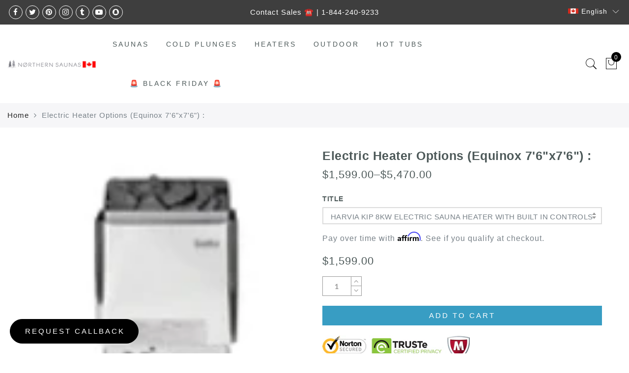

--- FILE ---
content_type: text/css
request_url: https://northernsaunas.ca/cdn/shop/t/14/assets/custom.css?v=88571103657717748461701378885
body_size: -137
content:
.jas_title_1{line-height:40px}.product-info.mt__15 span.price,.price-stock .price{//display: none}.contact-form-modal{display:none;position:fixed;z-index:9999;left:0;top:0;width:100%;height:100%;overflow:auto;background-color:#000;background-color:#0006}.contact-form-modal .modal-content{background-color:#fefefe;margin:15% auto;padding:20px;border:1px solid #888;width:80%}.contact-form-modal .close{color:#aaa;float:right;font-size:28px;font-weight:700}.contact-form-modal .close:hover,.contact-form-modal .close:focus{color:#000;text-decoration:none;cursor:pointer}.call-for-pricing-btn{background-color:#dd4b6b!important;font-size:14px!important;text-align:center}.gecko-contact-form-popup .ypop-content,.gecko-call-for-pricing-popup .ypop-content{padding:40px 0}.jas-icon-cart.pr.jas-sidebar-cart{//display: none}.entry-summary .btn_atc_full .shopify_add_to_cart{width:100%;margin:20px 0 0}.popup-quick-view{display:none}.mfp-container .popup-quick-view{display:block}.seo-desc{border-top:1px solid #f1f1f1;width:1165px;max-width:90%;margin:50px auto;padding:25px 0}.seo-desc .text{height:150px;overflow:hidden}@media screen and (max-width: 800px){.seo-desc .text{height:300px}}.seo-desc .container{position:relative}.seo-desc label{color:#000;display:inline-block;position:absolute;top:calc(100% - 60px);width:100%;text-align:center;text-transform:uppercase;font-weight:700;cursor:pointer;background:#fff;background:linear-gradient(0deg,#f5f5f5,#ffffffe6,#f5f5f500);border-radius:15px;height:110px;padding:70px 0 0}.seo-desc input{display:none}.seo-desc label:after{content:"Show More"}.seo-desc input:checked+label{top:calc(100% - 30px)}.seo-desc input:checked+label:after{content:"Show Less"}.seo-desc input:checked~div{height:100%}@media screen and (max-width: 1000px){#raven_callback_button_wrapper{bottom:4.2rem!important}}.ly-breakpoint-2 i.ly-flag-icon-en,.ly-breakpoint-1 i.ly-flag-icon-en{background-image:url(/cdn/shop/files/Flag_of_Canada__Pantone_1.svg?v=1701378161)!important}.ly-breakpoint-2 i.ly-flag-icon-fr,.ly-breakpoint-1 i.ly-flag-icon-fr{background-image:url(/cdn/shop/files/Flag_of_Quebec_1.svg?v=1701378161)!important}.ly-flag-icon.ly-flag-rounded{width:1.5em!important;border-radius:0!important;margin-bottom:-13px!important}
/*# sourceMappingURL=/cdn/shop/t/14/assets/custom.css.map?v=88571103657717748461701378885 */


--- FILE ---
content_type: text/javascript; charset=utf-8
request_url: https://northernsaunas.ca/products/option-set-204097-image-swatches-3.js
body_size: 1682
content:
{"id":7079937343569,"title":"Electric Heater Options (Equinox 7'6\"x7'6\") :","handle":"option-set-204097-image-swatches-3","description":null,"published_at":"2023-04-17T15:33:49-04:00","created_at":"2023-04-17T15:33:49-04:00","vendor":"Northern Saunas Canada","type":"","tags":["globo-product-options","option-set-204097-image-swatches-3"],"price":159900,"price_min":159900,"price_max":547000,"available":true,"price_varies":true,"compare_at_price":null,"compare_at_price_min":0,"compare_at_price_max":0,"compare_at_price_varies":false,"variants":[{"id":40367277703249,"title":"Harvia KIP 8KW Electric Sauna Heater With Built In Controls","option1":"Harvia KIP 8KW Electric Sauna Heater With Built In Controls","option2":null,"option3":null,"sku":"KIP-80-B","requires_shipping":true,"taxable":true,"featured_image":{"id":31803601453137,"product_id":7079937343569,"position":2,"created_at":"2023-07-20T11:05:15-04:00","updated_at":"2024-02-05T16:55:38-05:00","alt":null,"width":116,"height":118,"src":"https:\/\/cdn.shopify.com\/s\/files\/1\/0082\/2919\/1761\/products\/ScreenShot2023-07-20at10.36.14AM_1a0463f4-161a-4ccb-8cf9-52caad33683d.png?v=1707170138","variant_ids":[40367277703249]},"available":true,"name":"Electric Heater Options (Equinox 7'6\"x7'6\") : - Harvia KIP 8KW Electric Sauna Heater With Built In Controls","public_title":"Harvia KIP 8KW Electric Sauna Heater With Built In Controls","options":["Harvia KIP 8KW Electric Sauna Heater With Built In Controls"],"price":159900,"weight":0,"compare_at_price":null,"inventory_management":null,"barcode":"","featured_media":{"alt":null,"id":24576795738193,"position":2,"preview_image":{"aspect_ratio":0.983,"height":118,"width":116,"src":"https:\/\/cdn.shopify.com\/s\/files\/1\/0082\/2919\/1761\/products\/ScreenShot2023-07-20at10.36.14AM_1a0463f4-161a-4ccb-8cf9-52caad33683d.png?v=1707170138"}},"quantity_rule":{"min":1,"max":null,"increment":1},"quantity_price_breaks":[],"requires_selling_plan":false,"selling_plan_allocations":[]},{"id":40367049375825,"title":"Tylo Combi Steam Function + Elite WIFI 8.3KW (1 box of rocks)","option1":"Tylo Combi Steam Function + Elite WIFI 8.3KW (1 box of rocks)","option2":null,"option3":null,"sku":"9060-507","requires_shipping":true,"taxable":true,"featured_image":{"id":31803602567249,"product_id":7079937343569,"position":4,"created_at":"2023-07-20T11:05:42-04:00","updated_at":"2024-02-05T16:55:38-05:00","alt":null,"width":116,"height":114,"src":"https:\/\/cdn.shopify.com\/s\/files\/1\/0082\/2919\/1761\/products\/ScreenShot2023-07-20at10.36.26AM_b8514911-6551-4c9e-a0d8-81b75cc5d5c6.png?v=1707170138","variant_ids":[40367049375825]},"available":true,"name":"Electric Heater Options (Equinox 7'6\"x7'6\") : - Tylo Combi Steam Function + Elite WIFI 8.3KW (1 box of rocks)","public_title":"Tylo Combi Steam Function + Elite WIFI 8.3KW (1 box of rocks)","options":["Tylo Combi Steam Function + Elite WIFI 8.3KW (1 box of rocks)"],"price":479900,"weight":0,"compare_at_price":null,"inventory_management":null,"barcode":null,"featured_media":{"alt":null,"id":24576796459089,"position":4,"preview_image":{"aspect_ratio":1.018,"height":114,"width":116,"src":"https:\/\/cdn.shopify.com\/s\/files\/1\/0082\/2919\/1761\/products\/ScreenShot2023-07-20at10.36.26AM_b8514911-6551-4c9e-a0d8-81b75cc5d5c6.png?v=1707170138"}},"quantity_rule":{"min":1,"max":null,"increment":1},"quantity_price_breaks":[],"requires_selling_plan":false,"selling_plan_allocations":[]},{"id":40366999765073,"title":"Saunum Air 10KW Climate Equalizer + Salt Therapy + WIFI Controls (7 boxes of rocks)","option1":"Saunum Air 10KW Climate Equalizer + Salt Therapy + WIFI Controls (7 boxes of rocks)","option2":null,"option3":null,"sku":"AIR 10-AIRIQ-WIFI","requires_shipping":true,"taxable":true,"featured_image":{"id":31803603222609,"product_id":7079937343569,"position":5,"created_at":"2023-07-20T11:05:56-04:00","updated_at":"2024-02-05T16:55:38-05:00","alt":null,"width":118,"height":108,"src":"https:\/\/cdn.shopify.com\/s\/files\/1\/0082\/2919\/1761\/products\/ScreenShot2023-07-20at10.36.32AM_40531e5e-7588-4b2a-96a8-33e97dca114a.png?v=1707170138","variant_ids":[40366999765073]},"available":true,"name":"Electric Heater Options (Equinox 7'6\"x7'6\") : - Saunum Air 10KW Climate Equalizer + Salt Therapy + WIFI Controls (7 boxes of rocks)","public_title":"Saunum Air 10KW Climate Equalizer + Salt Therapy + WIFI Controls (7 boxes of rocks)","options":["Saunum Air 10KW Climate Equalizer + Salt Therapy + WIFI Controls (7 boxes of rocks)"],"price":499900,"weight":0,"compare_at_price":null,"inventory_management":null,"barcode":null,"featured_media":{"alt":null,"id":24576797147217,"position":5,"preview_image":{"aspect_ratio":1.093,"height":108,"width":118,"src":"https:\/\/cdn.shopify.com\/s\/files\/1\/0082\/2919\/1761\/products\/ScreenShot2023-07-20at10.36.32AM_40531e5e-7588-4b2a-96a8-33e97dca114a.png?v=1707170138"}},"quantity_rule":{"min":1,"max":null,"increment":1},"quantity_price_breaks":[],"requires_selling_plan":false,"selling_plan_allocations":[]},{"id":40337777295441,"title":"Huum Drop 9KW + WIFI Controls (4 boxes of rocks)","option1":"Huum Drop 9KW + WIFI Controls (4 boxes of rocks)","option2":null,"option3":null,"sku":"DROP90-240\/1-WIFI","requires_shipping":true,"taxable":true,"featured_image":{"id":31803603484753,"product_id":7079937343569,"position":1,"created_at":"2023-07-20T11:06:15-04:00","updated_at":"2024-02-05T16:55:38-05:00","alt":null,"width":114,"height":114,"src":"https:\/\/cdn.shopify.com\/s\/files\/1\/0082\/2919\/1761\/products\/ScreenShot2023-07-20at10.36.39AM_770786bd-b452-4729-83c6-6f677a177a6c.png?v=1707170138","variant_ids":[40337777295441]},"available":true,"name":"Electric Heater Options (Equinox 7'6\"x7'6\") : - Huum Drop 9KW + WIFI Controls (4 boxes of rocks)","public_title":"Huum Drop 9KW + WIFI Controls (4 boxes of rocks)","options":["Huum Drop 9KW + WIFI Controls (4 boxes of rocks)"],"price":229900,"weight":0,"compare_at_price":null,"inventory_management":null,"barcode":"","featured_media":{"alt":null,"id":24576797540433,"position":1,"preview_image":{"aspect_ratio":1.0,"height":114,"width":114,"src":"https:\/\/cdn.shopify.com\/s\/files\/1\/0082\/2919\/1761\/products\/ScreenShot2023-07-20at10.36.39AM_770786bd-b452-4729-83c6-6f677a177a6c.png?v=1707170138"}},"quantity_rule":{"min":1,"max":null,"increment":1},"quantity_price_breaks":[],"requires_selling_plan":false,"selling_plan_allocations":[]},{"id":40367057469521,"title":"Huum Hive Mini 9KW + WIFI Controls (10 boxes of rocks)","option1":"Huum Hive Mini 9KW + WIFI Controls (10 boxes of rocks)","option2":null,"option3":null,"sku":"HIVEMINI90-240\/1-WIFI","requires_shipping":true,"taxable":true,"featured_image":null,"available":true,"name":"Electric Heater Options (Equinox 7'6\"x7'6\") : - Huum Hive Mini 9KW + WIFI Controls (10 boxes of rocks)","public_title":"Huum Hive Mini 9KW + WIFI Controls (10 boxes of rocks)","options":["Huum Hive Mini 9KW + WIFI Controls (10 boxes of rocks)"],"price":325900,"weight":0,"compare_at_price":null,"inventory_management":null,"barcode":null,"quantity_rule":{"min":1,"max":null,"increment":1},"quantity_price_breaks":[],"requires_selling_plan":false,"selling_plan_allocations":[]},{"id":40337777360977,"title":"Harvia M3 Wood Stove + Full Insulated Chimney Kit (2 boxes of rocks)","option1":"Harvia M3 Wood Stove + Full Insulated Chimney Kit (2 boxes of rocks)","option2":null,"option3":null,"sku":"WKM3","requires_shipping":true,"taxable":true,"featured_image":{"id":31803603943505,"product_id":7079937343569,"position":6,"created_at":"2023-07-20T11:06:40-04:00","updated_at":"2023-07-20T11:06:40-04:00","alt":null,"width":116,"height":112,"src":"https:\/\/cdn.shopify.com\/s\/files\/1\/0082\/2919\/1761\/products\/ScreenShot2023-07-20at10.36.52AM_d4324bab-b4f4-4b31-b703-45762e814ca0.png?v=1689865600","variant_ids":[40337777360977]},"available":true,"name":"Electric Heater Options (Equinox 7'6\"x7'6\") : - Harvia M3 Wood Stove + Full Insulated Chimney Kit (2 boxes of rocks)","public_title":"Harvia M3 Wood Stove + Full Insulated Chimney Kit (2 boxes of rocks)","options":["Harvia M3 Wood Stove + Full Insulated Chimney Kit (2 boxes of rocks)"],"price":199900,"weight":0,"compare_at_price":null,"inventory_management":null,"barcode":"","featured_media":{"alt":null,"id":24576797900881,"position":6,"preview_image":{"aspect_ratio":1.036,"height":112,"width":116,"src":"https:\/\/cdn.shopify.com\/s\/files\/1\/0082\/2919\/1761\/products\/ScreenShot2023-07-20at10.36.52AM_d4324bab-b4f4-4b31-b703-45762e814ca0.png?v=1689865600"}},"quantity_rule":{"min":1,"max":null,"increment":1},"quantity_price_breaks":[],"requires_selling_plan":false,"selling_plan_allocations":[]},{"id":40337777328209,"title":"Huum Hive Wood 13KW + Chimney Kit (6 boxes of rocks)","option1":"Huum Hive Wood 13KW + Chimney Kit (6 boxes of rocks)","option2":null,"option3":null,"sku":"HIVEWOOD-13","requires_shipping":true,"taxable":true,"featured_image":{"id":31803603976273,"product_id":7079937343569,"position":7,"created_at":"2023-07-20T11:06:52-04:00","updated_at":"2023-07-20T11:06:52-04:00","alt":null,"width":118,"height":120,"src":"https:\/\/cdn.shopify.com\/s\/files\/1\/0082\/2919\/1761\/products\/ScreenShot2023-07-20at10.36.58AM_a85b1227-1388-4aa6-802a-5db92343c339.png?v=1689865612","variant_ids":[40337777328209]},"available":true,"name":"Electric Heater Options (Equinox 7'6\"x7'6\") : - Huum Hive Wood 13KW + Chimney Kit (6 boxes of rocks)","public_title":"Huum Hive Wood 13KW + Chimney Kit (6 boxes of rocks)","options":["Huum Hive Wood 13KW + Chimney Kit (6 boxes of rocks)"],"price":359900,"weight":0,"compare_at_price":null,"inventory_management":null,"barcode":"","featured_media":{"alt":null,"id":24576797966417,"position":7,"preview_image":{"aspect_ratio":0.983,"height":120,"width":118,"src":"https:\/\/cdn.shopify.com\/s\/files\/1\/0082\/2919\/1761\/products\/ScreenShot2023-07-20at10.36.58AM_a85b1227-1388-4aa6-802a-5db92343c339.png?v=1689865612"}},"quantity_rule":{"min":1,"max":null,"increment":1},"quantity_price_breaks":[],"requires_selling_plan":false,"selling_plan_allocations":[]},{"id":40650861576273,"title":"Saunacore Special Edition 9KW + built-in controls + rocks","option1":"Saunacore Special Edition 9KW + built-in controls + rocks","option2":null,"option3":null,"sku":"","requires_shipping":true,"taxable":true,"featured_image":null,"available":true,"name":"Electric Heater Options (Equinox 7'6\"x7'6\") : - Saunacore Special Edition 9KW + built-in controls + rocks","public_title":"Saunacore Special Edition 9KW + built-in controls + rocks","options":["Saunacore Special Edition 9KW + built-in controls + rocks"],"price":203400,"weight":0,"compare_at_price":null,"inventory_management":null,"barcode":null,"quantity_rule":{"min":1,"max":null,"increment":1},"quantity_price_breaks":[],"requires_selling_plan":false,"selling_plan_allocations":[]},{"id":40650861609041,"title":"Huum Drop 7.5KW + Wi-Fi Controls + rocks","option1":"Huum Drop 7.5KW + Wi-Fi Controls + rocks","option2":null,"option3":null,"sku":"","requires_shipping":true,"taxable":true,"featured_image":null,"available":true,"name":"Electric Heater Options (Equinox 7'6\"x7'6\") : - Huum Drop 7.5KW + Wi-Fi Controls + rocks","public_title":"Huum Drop 7.5KW + Wi-Fi Controls + rocks","options":["Huum Drop 7.5KW + Wi-Fi Controls + rocks"],"price":324200,"weight":0,"compare_at_price":null,"inventory_management":null,"barcode":null,"quantity_rule":{"min":1,"max":null,"increment":1},"quantity_price_breaks":[],"requires_selling_plan":false,"selling_plan_allocations":[]},{"id":40650861641809,"title":"Huum Hive Mini 9KW + Wi-Fi Controls + reflector panel + rocks","option1":"Huum Hive Mini 9KW + Wi-Fi Controls + reflector panel + rocks","option2":null,"option3":null,"sku":"","requires_shipping":true,"taxable":true,"featured_image":null,"available":true,"name":"Electric Heater Options (Equinox 7'6\"x7'6\") : - Huum Hive Mini 9KW + Wi-Fi Controls + reflector panel + rocks","public_title":"Huum Hive Mini 9KW + Wi-Fi Controls + reflector panel + rocks","options":["Huum Hive Mini 9KW + Wi-Fi Controls + reflector panel + rocks"],"price":547000,"weight":0,"compare_at_price":null,"inventory_management":null,"barcode":null,"quantity_rule":{"min":1,"max":null,"increment":1},"quantity_price_breaks":[],"requires_selling_plan":false,"selling_plan_allocations":[]},{"id":40934317719633,"title":"Saunum AIR 7KW Sauna Heater w\/Climate Equalizer \u0026 Salt Therapy + WIFI Controls + Rocks","option1":"Saunum AIR 7KW Sauna Heater w\/Climate Equalizer \u0026 Salt Therapy + WIFI Controls + Rocks","option2":null,"option3":null,"sku":"","requires_shipping":true,"taxable":true,"featured_image":null,"available":true,"name":"Electric Heater Options (Equinox 7'6\"x7'6\") : - Saunum AIR 7KW Sauna Heater w\/Climate Equalizer \u0026 Salt Therapy + WIFI Controls + Rocks","public_title":"Saunum AIR 7KW Sauna Heater w\/Climate Equalizer \u0026 Salt Therapy + WIFI Controls + Rocks","options":["Saunum AIR 7KW Sauna Heater w\/Climate Equalizer \u0026 Salt Therapy + WIFI Controls + Rocks"],"price":449900,"weight":0,"compare_at_price":null,"inventory_management":null,"barcode":null,"quantity_rule":{"min":1,"max":null,"increment":1},"quantity_price_breaks":[],"requires_selling_plan":false,"selling_plan_allocations":[]},{"id":51584780829042,"title":"Huum Drop 9KW + WIFI Controls + Rocks","option1":"Huum Drop 9KW + WIFI Controls + Rocks","option2":null,"option3":null,"sku":"","requires_shipping":true,"taxable":true,"featured_image":null,"available":true,"name":"Electric Heater Options (Equinox 7'6\"x7'6\") : - Huum Drop 9KW + WIFI Controls + Rocks","public_title":"Huum Drop 9KW + WIFI Controls + Rocks","options":["Huum Drop 9KW + WIFI Controls + Rocks"],"price":329900,"weight":0,"compare_at_price":null,"inventory_management":"shopify","barcode":null,"quantity_rule":{"min":1,"max":null,"increment":1},"quantity_price_breaks":[],"requires_selling_plan":false,"selling_plan_allocations":[]},{"id":51898144850290,"title":"Harvia Cilindro 10.5KW + Xenio WIFI Controls + Rocks","option1":"Harvia Cilindro 10.5KW + Xenio WIFI Controls + Rocks","option2":null,"option3":null,"sku":null,"requires_shipping":true,"taxable":true,"featured_image":null,"available":true,"name":"Electric Heater Options (Equinox 7'6\"x7'6\") : - Harvia Cilindro 10.5KW + Xenio WIFI Controls + Rocks","public_title":"Harvia Cilindro 10.5KW + Xenio WIFI Controls + Rocks","options":["Harvia Cilindro 10.5KW + Xenio WIFI Controls + Rocks"],"price":440200,"weight":0,"compare_at_price":null,"inventory_management":"shopify","barcode":null,"quantity_rule":{"min":1,"max":null,"increment":1},"quantity_price_breaks":[],"requires_selling_plan":false,"selling_plan_allocations":[]}],"images":["\/\/cdn.shopify.com\/s\/files\/1\/0082\/2919\/1761\/products\/ScreenShot2023-07-20at10.36.39AM_770786bd-b452-4729-83c6-6f677a177a6c.png?v=1707170138","\/\/cdn.shopify.com\/s\/files\/1\/0082\/2919\/1761\/products\/ScreenShot2023-07-20at10.36.14AM_1a0463f4-161a-4ccb-8cf9-52caad33683d.png?v=1707170138","\/\/cdn.shopify.com\/s\/files\/1\/0082\/2919\/1761\/products\/ScreenShot2023-07-20at10.36.20AM_8ce5c8ba-aeee-48ed-8fd7-498f0a42ead6.png?v=1707170138","\/\/cdn.shopify.com\/s\/files\/1\/0082\/2919\/1761\/products\/ScreenShot2023-07-20at10.36.26AM_b8514911-6551-4c9e-a0d8-81b75cc5d5c6.png?v=1707170138","\/\/cdn.shopify.com\/s\/files\/1\/0082\/2919\/1761\/products\/ScreenShot2023-07-20at10.36.32AM_40531e5e-7588-4b2a-96a8-33e97dca114a.png?v=1707170138","\/\/cdn.shopify.com\/s\/files\/1\/0082\/2919\/1761\/products\/ScreenShot2023-07-20at10.36.52AM_d4324bab-b4f4-4b31-b703-45762e814ca0.png?v=1689865600","\/\/cdn.shopify.com\/s\/files\/1\/0082\/2919\/1761\/products\/ScreenShot2023-07-20at10.36.58AM_a85b1227-1388-4aa6-802a-5db92343c339.png?v=1689865612"],"featured_image":"\/\/cdn.shopify.com\/s\/files\/1\/0082\/2919\/1761\/products\/ScreenShot2023-07-20at10.36.39AM_770786bd-b452-4729-83c6-6f677a177a6c.png?v=1707170138","options":[{"name":"Title","position":1,"values":["Harvia KIP 8KW Electric Sauna Heater With Built In Controls","Tylo Combi Steam Function + Elite WIFI 8.3KW (1 box of rocks)","Saunum Air 10KW Climate Equalizer + Salt Therapy + WIFI Controls (7 boxes of rocks)","Huum Drop 9KW + WIFI Controls (4 boxes of rocks)","Huum Hive Mini 9KW + WIFI Controls (10 boxes of rocks)","Harvia M3 Wood Stove + Full Insulated Chimney Kit (2 boxes of rocks)","Huum Hive Wood 13KW + Chimney Kit (6 boxes of rocks)","Saunacore Special Edition 9KW + built-in controls + rocks","Huum Drop 7.5KW + Wi-Fi Controls + rocks","Huum Hive Mini 9KW + Wi-Fi Controls + reflector panel + rocks","Saunum AIR 7KW Sauna Heater w\/Climate Equalizer \u0026 Salt Therapy + WIFI Controls + Rocks","Huum Drop 9KW + WIFI Controls + Rocks","Harvia Cilindro 10.5KW + Xenio WIFI Controls + Rocks"]}],"url":"\/products\/option-set-204097-image-swatches-3","media":[{"alt":null,"id":24576797540433,"position":1,"preview_image":{"aspect_ratio":1.0,"height":114,"width":114,"src":"https:\/\/cdn.shopify.com\/s\/files\/1\/0082\/2919\/1761\/products\/ScreenShot2023-07-20at10.36.39AM_770786bd-b452-4729-83c6-6f677a177a6c.png?v=1707170138"},"aspect_ratio":1.0,"height":114,"media_type":"image","src":"https:\/\/cdn.shopify.com\/s\/files\/1\/0082\/2919\/1761\/products\/ScreenShot2023-07-20at10.36.39AM_770786bd-b452-4729-83c6-6f677a177a6c.png?v=1707170138","width":114},{"alt":null,"id":24576795738193,"position":2,"preview_image":{"aspect_ratio":0.983,"height":118,"width":116,"src":"https:\/\/cdn.shopify.com\/s\/files\/1\/0082\/2919\/1761\/products\/ScreenShot2023-07-20at10.36.14AM_1a0463f4-161a-4ccb-8cf9-52caad33683d.png?v=1707170138"},"aspect_ratio":0.983,"height":118,"media_type":"image","src":"https:\/\/cdn.shopify.com\/s\/files\/1\/0082\/2919\/1761\/products\/ScreenShot2023-07-20at10.36.14AM_1a0463f4-161a-4ccb-8cf9-52caad33683d.png?v=1707170138","width":116},{"alt":null,"id":24576796393553,"position":3,"preview_image":{"aspect_ratio":1.0,"height":114,"width":114,"src":"https:\/\/cdn.shopify.com\/s\/files\/1\/0082\/2919\/1761\/products\/ScreenShot2023-07-20at10.36.20AM_8ce5c8ba-aeee-48ed-8fd7-498f0a42ead6.png?v=1707170138"},"aspect_ratio":1.0,"height":114,"media_type":"image","src":"https:\/\/cdn.shopify.com\/s\/files\/1\/0082\/2919\/1761\/products\/ScreenShot2023-07-20at10.36.20AM_8ce5c8ba-aeee-48ed-8fd7-498f0a42ead6.png?v=1707170138","width":114},{"alt":null,"id":24576796459089,"position":4,"preview_image":{"aspect_ratio":1.018,"height":114,"width":116,"src":"https:\/\/cdn.shopify.com\/s\/files\/1\/0082\/2919\/1761\/products\/ScreenShot2023-07-20at10.36.26AM_b8514911-6551-4c9e-a0d8-81b75cc5d5c6.png?v=1707170138"},"aspect_ratio":1.018,"height":114,"media_type":"image","src":"https:\/\/cdn.shopify.com\/s\/files\/1\/0082\/2919\/1761\/products\/ScreenShot2023-07-20at10.36.26AM_b8514911-6551-4c9e-a0d8-81b75cc5d5c6.png?v=1707170138","width":116},{"alt":null,"id":24576797147217,"position":5,"preview_image":{"aspect_ratio":1.093,"height":108,"width":118,"src":"https:\/\/cdn.shopify.com\/s\/files\/1\/0082\/2919\/1761\/products\/ScreenShot2023-07-20at10.36.32AM_40531e5e-7588-4b2a-96a8-33e97dca114a.png?v=1707170138"},"aspect_ratio":1.093,"height":108,"media_type":"image","src":"https:\/\/cdn.shopify.com\/s\/files\/1\/0082\/2919\/1761\/products\/ScreenShot2023-07-20at10.36.32AM_40531e5e-7588-4b2a-96a8-33e97dca114a.png?v=1707170138","width":118},{"alt":null,"id":24576797900881,"position":6,"preview_image":{"aspect_ratio":1.036,"height":112,"width":116,"src":"https:\/\/cdn.shopify.com\/s\/files\/1\/0082\/2919\/1761\/products\/ScreenShot2023-07-20at10.36.52AM_d4324bab-b4f4-4b31-b703-45762e814ca0.png?v=1689865600"},"aspect_ratio":1.036,"height":112,"media_type":"image","src":"https:\/\/cdn.shopify.com\/s\/files\/1\/0082\/2919\/1761\/products\/ScreenShot2023-07-20at10.36.52AM_d4324bab-b4f4-4b31-b703-45762e814ca0.png?v=1689865600","width":116},{"alt":null,"id":24576797966417,"position":7,"preview_image":{"aspect_ratio":0.983,"height":120,"width":118,"src":"https:\/\/cdn.shopify.com\/s\/files\/1\/0082\/2919\/1761\/products\/ScreenShot2023-07-20at10.36.58AM_a85b1227-1388-4aa6-802a-5db92343c339.png?v=1689865612"},"aspect_ratio":0.983,"height":120,"media_type":"image","src":"https:\/\/cdn.shopify.com\/s\/files\/1\/0082\/2919\/1761\/products\/ScreenShot2023-07-20at10.36.58AM_a85b1227-1388-4aa6-802a-5db92343c339.png?v=1689865612","width":118}],"requires_selling_plan":false,"selling_plan_groups":[]}

--- FILE ---
content_type: text/javascript
request_url: https://northernsaunas.ca/cdn/shop/t/14/assets/jas_theme.min.js?v=69286266909030296471689233570
body_size: 21611
content:
var elessiShopify;
! function($) {
  "use strict";
  elessiShopify = function() {
    var elessiTheme = {
      popupEffect: "mfp-move-horizontal",
      shopLoadMoreBtn: ".btn-products-load-more.load-on-scroll:not(.loading)",
      ajaxLinks: ".select_orderby a, .widget_product_categories a, .jas_ajaxFilter a, .jas-pagination-ajax a, .nav_filters a, .widget_product_tag_cloud a"
    };
    return {
      init: function() {
        this.clickproduct(), this.initSearchForm(), this.searchDropdown(), this.ajaxSearch(), this.initMegaMenu(), this.initDropdownMenu(), this.initPushMenu(), this.initRTLMenu(), this.initStickyMenu(), this.initfooterMenu(), this.initQuickView(), this.quickShop(), this.parallax(), this.AJAXAddToCart(), this.AJAXFormAddToCart(), this.AJAXRemoveFromCart(), this.initMiniCart(), this.stickyFooter(), this.ajaxFilters(), this.productsLoadMore(), this.productsTabs(), this.productsjasTabs(), this.promoPopup(), this.contactFormPopup(), this.cookiesPopup(), this.initMultiScroll(), this.initCountdown(), this.initCountdown_page(), this.wcQuantityAdjust(), this.wcExtraContent(), this.backToTop(), this.initMagnificPopup(), this.initCategoryFilter(), this.wcInitPopupVideo(), this.product360Button(), this.wishList(), this.loginWishlist(), this.removeWishlist(), this.catelog_mode(), this.swatchesOnGrid(), this.swatchesOnBGGrid(), this.productImages(), this.wcPopupAddtocart(), this.shopifyWrappTable(), this.fullHeightRow(), this.initVideoBackgrounds(), this.jas_map(), this.ajaxchimp(), this.spInitSwitchLayout(), this.spInitSidebarFilter(), this.nathanDropdown(".input-dropdown-inner_pr"), this.nathanDropdown_cat(), this.spAccordion(), this.spStickySidebar(), this.categoriesAccordion(), this.nanoScroller(), this.save_note(), this.checkoutIndicator(), this.favicon_counter(nathan_settings.cart_count), this.add_sticky(), this.loginSide(), $(window).resize(), $("body").addClass("document-ready")
      },
      isMobile: function() {
        return /Android|iPhone|iPad|iPod|BlackBerry/i.test(navigator.userAgent || navigator.vendor || window.opera)
      },
      initCarousel: function() {
        $(".jas-carousel").not(".slick-initialized").slick()
      },
      shopMasonry: function() {
        void 0 !== $.fn.isotope && void 0 !== $.fn.imagesLoaded && $(window).resize(function() {
          $(".categories-masonry").each(function(e) {
            var t = $(this),
              a = t.hasClass("categories-style-masonry") ? ".jas-item-category" : ".jas-col-md-3.jas-item-category";
            t.imagesLoaded().done(function(e) {
              setTimeout(function() {
                t.isotope({
                  resizable: !1,
                  isOriginLeft: !$("body").hasClass("rtl"),
                  layoutMode: "packery",
                  packery: {
                    gutter: 0,
                    columnWidth: a
                  },
                  itemSelector: ".jas-item-category"
                })
              }, 500)
            })
          })
        })
      },
      initMasonry: function() {
        void 0 !== $.fn.isotope && void 0 !== $.fn.imagesLoaded && $(".jas-masonry").each(function(e, a) {
          var t = $(this).data("masonry");
          if (void 0 !== t) {
            var s = t.selector,
              o = t.columnWidth,
              n = t.layoutMode;
            $(this).imagesLoaded(function() {
              $(a).isotope({
                layoutMode: n,
                isOriginLeft: !$("body").hasClass("rtl"),
                itemSelector: s,
                percentPosition: !0,
                masonry: {
                  columnWidth: o
                }
              })
            }), $(".jas-filter a").click(function() {
              var e = $(this).data("filter"),
                t = $(this).parents(".jas-filter");
              return $(a).isotope({
                filter: e
              }), $(this).hasClass("selected") || (t.find(".selected").removeClass("selected"), $(this).addClass("selected")), !1
            })
          }
        })
      },
      productsLoadMore: function() {
        var r = !1;
        $(".jas-products-element").each(function() {
          var e = $(this);
          if (!e.find(".jas-products-holder").hasClass("jas-more-btn")) $("body"), e.find(".products-footer")
        }), elessiShopify.clickOnScrollButton(elessiTheme.shopLoadMoreBtn, !1), $(document).off("click", ".btn-products-load-more:not(.loading)").on("click", ".btn-products-load-more:not(.loading)", function(e) {
          if (e.preventDefault(), !r) {
            r = !0;
            var n = $(this),
              i = n.parent().siblings(".jas-products-holder"),
              t = $(this).attr("href");
            a(i, t, n, function(e) {
              e = jQuery(e), console.log("xxxxx data" + e);
              var t = e.find("#jas_data_products").html(),
                a = e.find("#shopify_result_count").html(),
                s = e.find("#jas_data_arrow").attr("data-status"),
                o = e.find("#jas_section_next").attr("href");
              i.hasClass("jas-masonry") ? l(i, t) : i.append(t), i.imagesLoaded().progress(function() {
                elessiShopify.clickOnScrollButton(elessiTheme.shopLoadMoreBtn, !0)
              }), 0 < $(".sp_result_html").length && $(".sp_result_html").text(a), "have-posts" == s ? (n.attr("href", o), r = !1) : n.hide().remove()
            })
          }
        });
        var a = function(e, t, a, s) {
            var o = a.attr("data-id") || "t4",
              n = null;
            if ("t4" != o) var i = t.split("?page=")[1].split("&q=")[0];
            if (e.addClass("loading").parent().addClass("element-loading"), a.addClass("loading"), sp_nt_storage && void 0 !== o && "t4" !== o && (n = sessionStorage.getItem(o + "__" + i)), null === n) $.ajax({
              dataType: "html",
              type: "GET",
              url: t,
              success: function(e) {
                s(e), sp_nt_storage && void 0 !== o && sessionStorage.setItem(o + "__" + i, e)
              },
              error: function(e) {
                console.log("ajax error")
              },
              complete: function() {
                if (e.hasClass("jas_section_eqh") && elessiShopifyPre.resizeElements(), elessiShopify.initCountdown(), e.removeClass("loading").parent().removeClass("element-loading"), a.removeClass("loading"), nathan_settings.show_multiple_currencies && null !== elessiShopifyPre.StorageCurrency() && Currency.convertAll(shopCurrency, elessiShopifyPre.StorageCurrency(), ".jas-products-holder span.money"), "undefined" != typeof SPR && nathan_settings.productreviews && 0 < $(".spr-badge").length) return window.SPR.registerCallbacks(), window.SPR.initRatingHandler(), window.SPR.initDomEls(), window.SPR.loadProducts(), window.SPR.loadBadges();
                r = !1
              }
            });
            else {
              if (s(n), e.hasClass("jas_section_eqh") && elessiShopifyPre.resizeElements(), elessiShopify.initCountdown(), e.removeClass("loading").parent().removeClass("element-loading"), a.removeClass("loading"), nathan_settings.show_multiple_currencies && null !== elessiShopifyPre.StorageCurrency() && Currency.convertAll(shopCurrency, elessiShopifyPre.StorageCurrency(), ".jas-products-holder span.money"), "undefined" != typeof SPR && nathan_settings.productreviews && 0 < $(".spr-badge").length) return window.SPR.registerCallbacks(), window.SPR.initRatingHandler(), window.SPR.initDomEls(), window.SPR.loadProducts(), window.SPR.loadBadges();
              r = !1
            }
          },
          l = function(e, t) {
            t = $(t);
            e.append(t).isotope("appended", t), e.isotope("layout"), setTimeout(function() {
              e.isotope("layout")
            }, 100), e.imagesLoaded().progress(function() {
              e.isotope("layout")
            })
          }
      },
      clickOnScrollButton: function(e, t) {
        if ("function" == typeof $.waypoints) {
          var a = $(e);
          t && a.waypoint("destroy"), a.waypoint(function() {
            a.trigger("click")
          }, {
            offset: "100%"
          })
        }
      },
      productsjasTabs: function() {
        $("body").hasClass("template-index") && $("body").on("click", "ul.jas_tta-tabs-list li a", function(e) {
          e.preventDefault();
          var t = $(this),
            a = t.closest(".jas_tta-container");
          a.siblings(".jas_tta-panels-container").find(".jas_section_eqh");
          a.find("ul.jas_tta-tabs-list").find("li").removeClass("jas_active"), a.find(".jas_tta-panel.not_ajax").removeClass("jas_active"), t.closest("li").addClass("jas_active"), a.find(t.attr("href")).addClass("jas_active")
        })
      },
      productsTabs: function() {
        if ($("body").hasClass("template-index")) {
          $(".jas_tta-container").each(function() {
            var e = $(this),
              o = e.find(".jas_tta-panel-body"),
              n = e.find(".jas_tta-panel"),
              i = e.find(".jas_tta-tabs-container");
            e.find(".products_tabs_ajax li").on("click", function(e) {
              e.preventDefault();
              var t = $(this),
                a = t.data("atts"),
                s = t.index();
              r(a, s, i, n, o, t, function(e) {
                o.html(e), -1 != a.indexOf("img_size_true") && setTimeout(function() {
                  elessiShopifyPre.resizeElements()
                }, 400), -1 != a.indexOf("sidetoshow_") ? elessiShopify.initCarousel() : elessiShopify.productsLoadMore()
              })
            })
          });
          var r = function(e, t, a, s, o, n, i) {
            var r = n.attr("data-id"),
              l = null;
            if (n.parent().find(".active-tab-title").removeClass("active-tab-title"), n.addClass("active-tab-title"), s.addClass("loading"), a.addClass("element-loading"), n.addClass("loading"), sp_nt_storage && (l = sessionStorage.getItem(r)), null === l) $.ajax({
              dataType: "html",
              type: "GET",
              url: e,
              success: function(e) {
                i(e), sp_nt_storage && sessionStorage.setItem(r, e)
              },
              error: function(e) {
                console.log("ajax error")
              },
              complete: function() {
                if (elessiShopify.initCountdown(), nathan_settings.show_multiple_currencies && null !== elessiShopifyPre.StorageCurrency() && Currency.convertAll(shopCurrency, elessiShopifyPre.StorageCurrency(), ".type_jas_fea_coll_tab span.money"), "undefined" != typeof SPR && 0 < $(".spr-badge").length && nathan_settings.productreviews) return window.SPR.registerCallbacks(), window.SPR.initRatingHandler(), window.SPR.initDomEls(), window.SPR.loadProducts(), window.SPR.loadBadges()
              }
            }).done(function() {
              setTimeout(function() {
                n.removeClass("loading"), s.removeClass("loading"), a.removeClass("element-loading")
              }, 800)
            });
            else if (i(l), elessiShopify.initCountdown(), n.removeClass("loading"), s.removeClass("loading"), a.removeClass("element-loading"), nathan_settings.show_multiple_currencies && null !== elessiShopifyPre.StorageCurrency() && Currency.convertAll(shopCurrency, elessiShopifyPre.StorageCurrency(), ".type_jas_fea_coll_tab span.money"), "undefined" != typeof SPR && 0 < $(".spr-badge").length && nathan_settings.productreviews) return window.SPR.registerCallbacks(), window.SPR.initRatingHandler(), window.SPR.initDomEls(), window.SPR.loadProducts(), window.SPR.loadBadges()
          }
        }
      },
      jas_currency: function() {
        nathan_settings.show_multiple_currencies && null !== gl_Currency.cookie.read() && Currency.convertAll(shopCurrency, gl_Currency.cookie.read(), 'form[action="/cart/add"] span.money')
      },
      initSearchForm: function() {
        if ("full-screen" == nathan_settings.style_search) {
          var t = $(".header__search");
          $(".sf-open").on("click", function(e) {
            e.preventDefault(), t.fadeIn(), t.find('input[type="text"]').focus()
          }), $("#sf-close").on("click", function(e) {
            e.preventDefault(), t.fadeOut()
          })
        }
      },
      searchDropdown: function() {
        if ("dropdown" == nathan_settings.style_search) {
          var t = $("body"),
            e = $(".wrapper-search-dropdown");
          t.on("click", ".gecko-search-dropdown>i", function(e) {
            e.preventDefault(), n() ? a() : setTimeout(function() {
              o()
            }, 10)
          }), t.on("click", ".gecko-close-search, #jas-header, #jas-content", function(e) {
            !$(e.target).is(".gecko-close-search") && $(e.target).closest(".wrapper-search-dropdown").length || n() && a()
          });
          var a = function() {
              $("body").removeClass("gecko-search-opened"), e.removeClass("search-overlap")
            },
            s = function(e) {
              27 === e.keyCode && (a(), t.unbind("keyup", s))
            },
            o = function() {
              t.bind("keyup", s), $("body").addClass("gecko-search-opened"), setTimeout(function() {
                e.find('input[type="text"]').focus()
              }, 300), e.addClass("search-overlap")
            },
            n = function() {
              return $("body").hasClass("gecko-search-opened")
            }
        }
      },
      ajaxSearch: function() {
        if ("no" != nathan_settings.ajax_search) {
          var s = null;
          $("form.gecko-ajax-search").each(function() {
            $(this).find('input[name="q"]').attr("autocomplete", "off").bind("keyup", function() {
              $(".autocomplete-suggestions").html("").hide();
              var e = $(this).val(),
                t = $(this).closest("form");
              if ("" == e.trim()) $(".autocomplete-suggestions").html("").hide();
              else {
                if ("yes" == nathan_settings.ajax_search_product) var a = "/search?type=product&q=" + e;
                else a = "/search?q=" + e;
                t.addClass("search-loading"), null != s && s.abort(), s = jQuery.get(a + "&view=json", function(e) {
                  $(".autocomplete-suggestions").html(e)
                }).always(function() {
                  nathan_settings.show_multiple_currencies && null !== elessiShopifyPre.StorageCurrency() && Currency.convertAll(shopCurrency, elessiShopifyPre.StorageCurrency(), ".autocomplete-suggestions span.money"), setTimeout(function() {
                    $(".autocomplete-suggestions").show(), t.removeClass("search-loading")
                  }, 200)
                })
              }
            })
          }), $("body").bind("click", function() {
            $(".autocomplete-suggestions").hide(), $("form.gecko-ajax-search").removeClass("search-loading")
          })
        }
      },
      initPushMenu: function() {
        $("a.jas-push-menu-btn").on("click", function(e) {
          e.preventDefault(), $("body").addClass("menu-opened"), $(".mask-overlay, .close-menu").on("click", function() {
            $("body").removeClass("menu-opened")
          })
        })
      },
      initDropdownMenu: function() {
        $("body").on("click", ".holderr", function(e) {
          e.preventDefault();
          var t = $(this).closest("li");
          t.hasClass("open") ? (t.removeClass("open"), t.find("li").removeClass("open")) : (t.addClass("open"), t.siblings("li").removeClass("open"), t.siblings("li").find("li").removeClass("open"))
        }), $("body").on("click", ".black_menu>a", function(e) {
          e.preventDefault(), $(this).closest("li.open").removeClass("open")
        }), $(".jas-canvas-menu").on("click", ".jas-mobile-tabs h3", function() {
          if (!$(this).hasClass("active")) {
            var e = $(this).data("tab");
            $(this).parent().find(".active").removeClass("active"), $(this).addClass("active"), $(".jas_ui_menu").removeClass("active"), $("#" + e).addClass("active")
          }
        })
      },
      initfooterMenu: function() {
        768 <= $(window).width() && !$("#jas_footer").hasClass("footer__collapsed") || $("body").on("click", ".footer__collapsed .widget-title", function(e) {
          e.preventDefault();
          var t = $(this).closest("aside");
          t.hasClass("footer-quick-links__collapsed") ? t.removeClass("footer-quick-links__collapsed") : t.addClass("footer-quick-links__collapsed")
        })
      },
      initStickyMenu: function() {
        if ("no" != nathan_settings.header_sticky) {
          var e = document.getElementById("jas-header"),
            t = document.getElementsByClassName("header__mid")[0],
            a = $(".header__mid").outerHeight(),
            s = $("#jas-header .header__top").outerHeight(),
            o = a + s;
          $(".admin-bar").length && $("#wpadminbar").height();
          if (null != nathan_settings && nathan_settings.header_sticky) {
            if (null == t) return;
            e.setAttribute("style", "height:" + o + "px"), $(window).scroll(function() {
              $(this).scrollTop() > s + 40 ? e.classList.add("header-sticky") : e.classList.remove("header-sticky")
            })
          }
        }
      },
      initRTLMenu: function() {
        var e = $(".sub-menu li"),
          t = e.find(" > .sub-menu");
        e.on("mouseenter", function() {
          t.length && t.outerWidth() > $(window).outerWidth() - t.offset().left && t.addClass("rtl-menu")
        })
      },
      wcQuantityAdjust: function() {
        String.prototype.getDecimals || (String.prototype.getDecimals = function() {
          var e = ("" + this).match(/(?:\.(\d+))?(?:[eE]([+-]?\d+))?$/);
          return e ? Math.max(0, (e[1] ? e[1].length : 0) - (e[2] ? +e[2] : 0)) : 0
        }), $(document).on("change keyup", ".custom-qty", function() {
          
          var t, e, a = $(this),
            s = a.data("vid"),
            o = parseInt(a.val()),
            n = a.data("price"),
            i = a.attr("max");
          if (isNaN(o)) return 0;
          i = isNaN(parseInt(i)) ? 9999 : parseInt(i), console.log(i), i < o && (console.log("xxxx" + i), a.attr("value", i).val(i)), 0 == (o = i < o ? i : o) && (a.closest("tr").remove(), a.closest("li").remove()), t = function(e) {
            if(typeof window.BOLD !== 'undefined' && typeof window.BOLD.common !== 'undefined' && typeof window.BOLD.common.cartDoctor !== 'undefined') {
              e = window.BOLD.common.cartDoctor.fix(e);
            }
           
             //Bold:Pov2 $(".order-total .price").html(elessiShopifyPre.formatMoney(e.total_price, nathan_settings.moneyFormat)), a.closest("tr").find(".product-subtotal").html(elessiShopifyPre.formatMoney(n * o, nathan_settings.moneyFormat)), 
            $(".order-total .price").html(elessiShopifyPre.formatMoney(e.total_price, nathan_settings.moneyFormat)), 
              $(".cartCount").html(e.item_count), nathan_settings.show_multiple_currencies && null !== elessiShopifyPre.StorageCurrency() && Currency.convertAll(shopCurrency, elessiShopifyPre.StorageCurrency(), ".jas_cart_page span.money"), jQuery.get("/cart?view=ship", function(e) {
              $("#threshold_bar_page").html(e), setTimeout(function() {
                nathan_settings.show_multiple_currencies && null !== elessiShopifyPre.StorageCurrency() && Currency.convertAll(shopCurrency, elessiShopifyPre.StorageCurrency(), "#threshold_bar_page span.money")
              }, 300)
            })
            if(window.BOLD && BOLD.common && BOLD.common.eventEmitter)
            {
              BOLD.common.eventEmitter.emit("BOLD_COMMON_cart_loaded");
            }
          }, e = {
            type: "POST",
            url: "/cart/change.js",
            data: "quantity=" + o + "&line=" + s,
            dataType: "json",
            success: function(e) {
              if(typeof window.BOLD !== 'undefined' && typeof window.BOLD.common !== 'undefined' && typeof window.BOLD.common.cartDoctor !== 'undefined') {
                e = window.BOLD.common.cartDoctor.fix(e);
              }
              "function" == typeof t && t(e)
              // Bold:POv2
//              if(typeof window.BOLD !== 'undefined'
//                 && typeof window.BOLD.options !== 'undefined') {
//                window.BOLD.options.app.bootCart();
//              }   
              window.setTimeout(function(){
                 if(window.BOLD && BOLD.common && BOLD.common.eventEmitter)
            {
              BOLD.common.eventEmitter.emit("BOLD_COMMON_cart_loaded");
            }
               }, 500);
             // Bold:POv2 
            },
            error: function(e, t) {
              elessiShopify.onError(e, t)
            }
          }, jQuery.ajax(e)
        }), $(document).on("click", ".plus, .minus", function() {
          var e = $(this).closest(".quantity").find(".qty"),
            t = parseFloat(e.val()),
            a = parseFloat(e.attr("max")),
            s = parseFloat(e.attr("min")),
            o = e.attr("step");
          t && "" !== t && "NaN" !== t || (t = 0), "" !== a && "NaN" !== a || (a = ""), "" !== s && "NaN" !== s || (s = 0), "any" !== o && "" !== o && void 0 !== o && "NaN" !== parseFloat(o) || (o = 1), $(this).is(".plus") ? a && a <= t ? e.val(a) : e.val((t + parseFloat(o)).toFixed(o.getDecimals())) : s && t <= s ? e.val(s) : 0 < t && e.val((t - parseFloat(o)).toFixed(o.getDecimals())), e.trigger("change")
        })
      },
      backToTop: function() {
        var e = $("#jas-backtop");
        $(window).scroll(function() {
          $(this).scrollTop() > nathan_settings.scrollTop ? e.show() : e.hide()
        }), e.on("click", function() {
          return $("html, body").animate({
            scrollTop: 0
          }, 800), !1
        })
      },
      initMagnificPopup: function() {
        0 < $(".jas-magnific-image").length && $(".jas-magnific-image").magnificPopup({
          type: "image",
          image: {
            verticalFit: !0
          },
          callbacks: {
            beforeOpen: function() {
              $("#jas-wrapper").after('<div class="loader"><div class="loader-inner"></div></div>')
            },
            open: function() {
              $(".loader").remove()
            }
          }
        })
      },
      initQuickView: function() {
        $("body").on("click", ".open-quick-view", function(e) {
          var t = $(this),
            a = null,
            s = t.data("ntid");
          return sp_nt_storage && (a = sessionStorage.getItem("qv" + s)), null !== a ? (t.addClass("loading"), $.magnificPopup.open({
            items: {
              src: '<div class="mfp-with-anim popup-quick-view" id="content_quickview">' + a + "</div>",
              type: "inline"
            },
            removalDelay: 500,
            callbacks: {
              beforeOpen: function() {
                this.st.mainClass = "mfp-move-horizontal"
              },
              open: function() {
                if ($(".jas_section_eqh_quick").gecko_equlize({
                    child: " .page_pr_img_size .jas-pr_metro-image-equal"
                  }), $(".product-images-slider_on").addClass("owl-carousel").slick({
                    rtl: $("body").hasClass("rtl"),
                    slidesToShow: 1,
                    slidesToScroll: 1,
                    fade: !0,
                    infinite: !1
                  }), elessiShopify.initCountdown_page(), elessiShopify.nathanDropdown(".input-dropdown-inner_qv"), setTimeout(function() {
                    jQuery(".gecko-scroll-quick").nanoScroller({
                      paneClass: "gecko-scroll-pane",
                      sliderClass: "gecko-scroll-slider",
                      contentClass: "gecko-scroll-content-quick",
                      preventPageScrolling: !1
                    })
                  }, 300), Shopify.PaymentButton.init(), nathan_settings.show_multiple_currencies && null !== elessiShopifyPre.StorageCurrency() && Currency.convertAll(shopCurrency, elessiShopifyPre.StorageCurrency(), ".product-quick-view span.money"), "undefined" != typeof SPR && nathan_settings.productreviews && 0 < $(".shopify-product-reviews-badge").length) return window.SPR.registerCallbacks(), window.SPR.initRatingHandler(), window.SPR.initDomEls(), window.SPR.loadProducts(), window.SPR.loadBadges();
                t.removeClass("loading")
              },
              close: function() {
                $("#content_quickview").empty()
              }
            }
          })) : $.ajax({
            beforeSend: function() {
              t.addClass("loading")
            },
            url: t.attr("data-ajax"),
            success: function(e) {
              $.magnificPopup.open({
                items: {
                  src: '<div class="mfp-with-anim popup-quick-view" id="content_quickview">' + e + "</div>",
                  type: "inline"
                },
                removalDelay: 500,
                callbacks: {
                  beforeOpen: function() {
                    this.st.mainClass = "mfp-move-horizontal"
                  },
                  open: function() {
                    if ($(".jas_section_eqh_quick").gecko_equlize({
                        child: " .page_pr_img_size .jas-pr_metro-image-equal"
                      }), $(".product-images-slider_on").addClass("owl-carousel").slick({
                        rtl: $("body").hasClass("rtl"),
                        slidesToShow: 1,
                        slidesToScroll: 1,
                        fade: !0,
                        infinite: !1
                      }), elessiShopify.initCountdown_page(), elessiShopify.nathanDropdown(".input-dropdown-inner_qv"), setTimeout(function() {
                        jQuery(".gecko-scroll-quick").nanoScroller({
                          paneClass: "gecko-scroll-pane",
                          sliderClass: "gecko-scroll-slider",
                          contentClass: "gecko-scroll-content-quick",
                          preventPageScrolling: !1
                        })
                      }, 300), Shopify.PaymentButton.init(), nathan_settings.show_multiple_currencies && null !== elessiShopifyPre.StorageCurrency() && Currency.convertAll(shopCurrency, elessiShopifyPre.StorageCurrency(), ".product-quick-view span.money"), "undefined" != typeof SPR && nathan_settings.productreviews && 0 < $(".shopify-product-reviews-badge").length) return window.SPR.registerCallbacks(), window.SPR.initRatingHandler(), window.SPR.initDomEls(), window.SPR.loadProducts(), window.SPR.loadBadges();
                    sp_nt_storage && sessionStorage.setItem("qv" + s, e)
                  },
                  close: function() {
                    $("#content_quickview").empty()
                  }
                }
              })
            },
            complete: function() {
              $(".loader").remove(), t.removeClass("loading")
            }
          }), !1
        })
      },
      quickShop: function() {
        $(document).on("click", ".btn-quick-shop", function(e) {
          e.preventDefault(), $(".jas-qs-shown.jas-qs-loaded .jas-qs-close").click();
          var t = $(this),
            a = t.parents(".product").first(),
            s = a.find(".jas-qs-form"),
            o = $(this).attr("data-ajax"),
            n = $(this).attr("data-id"),
            i = null,
            r = "btn-loading";
          t.hasClass(r) || (a.hasClass("jas-qs-loaded") ? a.addClass("jas-qs-shown") : (t.addClass(r), a.addClass("loading-qs"), sp_nt_storage && (i = sessionStorage.getItem("qs" + n)), null === i ? $.ajax({
            url: o,
            dataType: "html",
            type: "GET",
            success: function(e) {
              s.append(e), sp_nt_storage && sessionStorage.setItem("qs" + n, e)
            },
            complete: function() {
              t.removeClass(r), a.removeClass("loading-qs"), a.addClass("jas-qs-shown jas-qs-loaded"), elessiShopify.nathanDropdown(".input-dropdown-inner_qs" + n), setTimeout(function() {
                jQuery(".gecko-scroll-quick-shop").nanoScroller({
                  paneClass: "gecko-scroll-pane",
                  sliderClass: "gecko-scroll-slider",
                  contentClass: "gecko-scroll-content-quick-shop",
                  preventPageScrolling: !1
                })
              }, 300), nathan_settings.show_multiple_currencies && null !== elessiShopifyPre.StorageCurrency() && Currency.convertAll(shopCurrency, elessiShopifyPre.StorageCurrency(), ".variations_form_qs span.money")
            },
            error: function() {
              console.log("Quick Shop error")
            }
          }) : (s.append(i), t.removeClass(r), a.removeClass("loading-qs"), a.addClass("jas-qs-shown jas-qs-loaded"), elessiShopify.nathanDropdown(".input-dropdown-inner_qs" + n), setTimeout(function() {
            jQuery(".gecko-scroll-quick-shop").nanoScroller({
              paneClass: "gecko-scroll-pane",
              sliderClass: "gecko-scroll-slider",
              contentClass: "gecko-scroll-content-quick-shop",
              preventPageScrolling: !1
            })
          }, 300), nathan_settings.show_multiple_currencies && null !== elessiShopifyPre.StorageCurrency() && Currency.convertAll(shopCurrency, elessiShopifyPre.StorageCurrency(), ".variations_form_qs span.money"))))
        }).on("click", ".jas-qs-close", function() {
          var e = $(this).parents(".product"),
            t = e.find(".jas-qs-form");
          e.removeClass("jas-qs-shown jas-qs-loaded"), t.html("")
        }), $(document.body).on("added_to_cart", function() {
          $(".jas-qs-close").click()
        })
      },
      catelog_mode: function() {
        if ($("body").hasClass("catalog_mode_on")) {
          $("body");
          var e = ['<div class="added-to-cart">', "<h3>" + nathan_settings.catelog_title + "</h3>", "<p>" + nathan_settings.catelog_info + "</p>", "<p>" + nathan_settings.catelog_info_2 + "</p>", '<a href="#" class="cate-close-popup button view-cart">' + nathan_settings.catelog_btn + "</a>", "</div>"].join("");
          $.magnificPopup.open({
            callbacks: {
              beforeOpen: function() {
                this.st.mainClass = elessiTheme.popupEffect + " cart-popup-wrapper"
              }
            },
            items: {
              src: '<div id="login-wishlist" class="jas_login-wishlist white-popup popup-catelog_mode popup-added_to_cart">' + e + "</div>",
              type: "inline"
            }
          }), $(".jas_login-wishlist").on("click", ".cate-close-popup", function(e) {
            e.preventDefault(), $.magnificPopup.close()
          })
        }
      },
      loginWishlist: function() {
        nathan_settings.wishlist && $("body").on("click", ".nitro_wishlist_login", function(e) {
          e.preventDefault();
          var t = $(this);
          t.parent().addClass("feid-in");
          var a = ['<div class="added-to-cart">', "<p>" + nathan_settings.info_wishlist + "</p>", '<a href="#" class="btn-style-link close-popup">' + nathan_settings.continue_shopping + "</a>", '<a href="/account/login" class="button view-cart">' + nathan_settings.login + "</a>", "</div>"].join("");
          $.magnificPopup.open({
            callbacks: {
              beforeOpen: function() {
                this.st.mainClass = elessiTheme.popupEffect + " cart-popup-wrapper"
              },
              close: function() {
                t.parent().removeClass("feid-in")
              }
            },
            items: {
              src: '<div id="login-wishlist" class="jas_login-wishlist white-popup add-to-cart-popup popup-added_to_cart">' + a + "</div>",
              type: "inline"
            }
          }), $(".jas_login-wishlist").on("click", ".close-popup", function(e) {
            e.preventDefault(), $.magnificPopup.close()
          })
        })
      },
      wishList: function() {
        nathan_settings.wishlist && $("body").on("click", ".jas_add_wishlist > a", function(e) {
          e.preventDefault();
          var t = $(this),
            a = t.closest(".yith-wcwl-add-to-wishlist"),
            s = a.find(".jas_add_wishlist"),
            o = a.find(".jas_adding_wishlist"),
            n = a.find(".jas_addedbrowse_wishlist");
          s.hide(), o.show(), $.ajax({
            url: "https://nitro-wishlist.teathemes.net?shop=" + Shopify.shop,
            type: "POST",
            cache: !0,
            data: t.data(),
            success: function(e, t) {
              try {
                e = $.parseJSON(e)
              } catch (e) {}
              "success" == e.status && "success" == t ? (n.show(), o.hide(), s.hide(), $(".jas_count_wishlist").html(function(e, t) {
                return 1 * t + 1
              })) : (o.hide(), s.show(), console.log("Error: " + e.message))
            },
            error: function(e) {
              o.hide(), s.show(), 404 == e.status ? alert("This feature is not available because there is no  Nitro Wishlist app installed. Please install Nitro Wishlist app first  when using Wishlist in Shop.") : console.log("Error: " + e.message)
            }
          })
        })
      },
      removeWishlist: function() {
        nathan_settings.wishlist && $("body").on("click", ".remove_from_wishlist", function(e) {
          e.preventDefault();
          var t = $(this),
            a = $(this).data("id");
          $.ajax({
            url: "https://nitro-wishlist.teathemes.net?shop=" + Shopify.shop,
            type: "POST",
            data: t.data(),
            beforeSend: function(e) {
              $.blockUI({
                message: null,
                css: {
                  backgroundColor: "#fff",
                  opacity: .6
                }
              })
            },
            success: function(e, t) {
              try {
                e = $.parseJSON(e)
              } catch (e) {}
              "success" == e.status && "success" == t ? ($(".jas_count_wishlist").html(function(e, t) {
                return 1 * t - 1
              }), $("#yith-wcwl-row-" + a).remove(), $(".wishlist_table > tbody > tr").length < 1 && ($(".wishlist_table tbody").empty(), $(".wishlist_table tbody").append('<tr><td colspan="6" class="wishlist-empty tc">' + nathan_settings.nowishlist + "</td>"))) : console.log("Error: " + e.message)
            },
            error: function(e) {
              $(".loader").remove(), console.log("Error: " + e.message)
            },
            complete: function() {
              setTimeout(function() {
                $.unblockUI()
              }, 200)
            }
          })
        })
      },
      wcExtraContent: function() {
        0 < $(".jas-wc-help").length && $(".jas-wc-help").magnificPopup({
          type: "inline",
          tLoading: '<div class="loader"><div class="loader-inner"></div></div>',
          removalDelay: 500,
          callbacks: {
            beforeOpen: function() {
              this.st.mainClass = "mfp-move-horizontal"
            }
          }
        }), 0 < $(".jas-sp-login").length && $(".jas-sp-login").magnificPopup({
          type: "inline",
          tLoading: '<div class="loader"><div class="loader-inner"></div></div>',
          removalDelay: 500,
          callbacks: {
            beforeOpen: function() {
              this.st.mainClass = nathan_settings.popupEffect + " promo-popup-wrapper"
            }
          }
        })
      },
      initMiniCart: function() {
        $("body").on("click", ".jas-sidebar-cart > a", function(e) {
          e.preventDefault(), $("body").addClass("cart-opened"), $(".mask-overlay, .close-cart").on("click", function() {
            $("body").removeClass("cart-opened")
          })
        })
      },
      loginSide: function() {
        $("body").on("click", ".login_side_open", function(e) {
          e.preventDefault(), $("body").addClass("login-opened"), $(".mask-overlay, .close-login").on("click", function() {
            $("body").removeClass("login-opened")
          })
        })
      },
      onError: function(XMLHttpRequest, textStatus) {
        var data = eval("(" + XMLHttpRequest.responseText + ")"),
          html = ['<div class="pop_up_notify pop_up_notify_error"><div class="notify_error_wrapper"><span class="icon_nt"><i class="fa fa-frown-o" aria-hidden="true"></i></span>', '<span class="error_text_nt">' + data.message + ": " + data.description + "</span>", "</div></div>"].join("");
        $(".pop_up_notify_error").remove(), $("body").prepend(html)
      },
      
      // Add from cart functionality with AJAX
         AJAXFormAddToCart: function () {
            $(document).on('click', '.ajax_form_cart', function (e) {
               e.preventDefault();
               var $this = $(this),
                  ntid = $this.data('ntid');
               $this.attr('disabled', 'disabled').css('pointer-events', 'none').addClass('loading');
               var limit = $this.closest('form').find('[name="quantity"]').data('limit');
               var variant_id = $this.closest('form').find('#product-select').val() || $this.closest('form').find('#product-select-quick').val();
               console.log(variant_id)
               if (limit !== undefined) {
                  if (typeof(Storage) !== "undefined") {
                     var mapProduct = localStorage.mapprd !== undefined ? localStorage.mapprd.split(',') : [];
                     if ($.inArray(variant_id.toString(),mapProduct) < 0) {
                        mapProduct.push(variant_id.toString())
                     }
                     localStorage.setItem("mapprd", mapProduct.join(','));
                  }
               }
               var addCart = function(){
                  $.ajax({
                     type: 'POST',
                     url: '/cart/add.js',
                     data: $this.closest('form').serialize(),
                     dataType: 'json',
                     success: function (cart) {
                        $.get('/cart?view=json', function (data, status) {
                           /*optional stuff to do after success */
                           $('.widget_shopping_cart_content').html(data);
                        }).always(function () {
                           var subtotal = parseFloat($('.widget_shopping_cart_body').data('subtotal'));
                           $(".gecko-cart-subtotal >span").html(elessiShopifyPre.formatMoney(subtotal, nathan_settings.moneyFormat));
                           $(".cartCount").html($('.widget_shopping_cart_body').data('count'));
                           elessiShopify.favicon_counter(parseInt($('.widget_shopping_cart_body').data('count')));
                           elessiShopify.nanoScroller();
                           if (nathan_settings.show_multiple_currencies && elessiShopifyPre.StorageCurrency() !== null) {
                              Currency.convertAll(shopCurrency, elessiShopifyPre.StorageCurrency(), '.widget_shopping_cart_content span.money');
                              Currency.convertAll(shopCurrency, elessiShopifyPre.StorageCurrency(), '.gecko-cart-subtotal  span.money');
                           }
                           elessiShopify.initAddToCart(ntid);
                           $this.removeAttr("disabled").css('pointer-events', 'auto').removeClass("loading");
                        });

                     },
                     error: function (XMLHttpRequest, textStatus) {
                        $this.removeAttr("disabled").css('pointer-events', 'auto').removeClass("loading");
                        elessiShopify.onError(XMLHttpRequest, textStatus);
                     }
                  });
               }
               // CUSTOM LIMIT QTY
               $.getJSON("/cart.js", function(data, status) {
                  var mapPrdInLocal = localStorage.mapprd !== undefined ? localStorage.mapprd.split(',') : [];
                  var product = data.items.filter(function(item) {
                     if (mapPrdInLocal.length > 0 && $.inArray(item.variant_id.toString(),mapPrdInLocal) >= 0) {
                        if (item.variant_id === parseInt(variant_id) && item.quantity >= 3) {
                           return item;
                        }else{                           
                           return '';
                        }
                     }
                     else{
                        return '';
                     }
                  });
                  if (product[0] !== undefined) {
                     var html = [
                        '<div class="pop_up_notify pop_up_notify_error showAny" style="cursor: auto;-webkit-animation-name: right-in;animation-name: right-in;"><i class="fa fa-times close" aria-hidden="true" style="position: absolute;top: 10px;right: 10px;-webkit-animation: opacity_in;animation: opacity_in;-webkit-animation-delay: 1.25s;animation-delay: 1.25s;-webkit-animation-duration: .5s;animation-duration: .5s;-webkit-animation-fill-mode: forwards;animation-fill-mode: forwards; opacity: 0" onclick="$(this).parent().hide(300);"></i><div class="notify_error_wrapper"><span class="icon_nt"><i class="fa fa-bell" aria-hidden="true"></i></span>',
                        '<span class="error_text_nt" style="-webkit-animation-name: opacity_in;animation-name: opacity_in;">' + 'Product limit of 3 per order. Want more? <a href=\"//morenaturalwine.com/pages/contact-us\" style=\"color: #fff;text-decoration: underline;\">Contact us</a>' + '</span>',
                        '</div></div>',
                     ].join("");
                     $('.pop_up_notify_error').remove();
                     $('body').prepend(html);
                     $this.removeAttr("disabled").css('pointer-events', '').removeClass("loading");
                     return false;
                  }
                  else{
                     addCart();
                  }
               })
            })
         },
      // Add to cart functionality with AJAX
         AJAXAddToCart: function () {
            $(document).on('click', '.ajax_add_to_cart', function (e) {
               e.preventDefault();
               var $this = $(this),
                  variant_id = $this.data('pid'),
                  ntid = $this.data('ntid');
               $this.addClass('loading');
               $this.parent().addClass('fix_jas_tt');
               var limit = $this.data('limit');
               var data = {quantity: 1,id: variant_id};
               if (limit !== undefined) {
                  if (typeof(Storage) !== "undefined") {
                     var mapProduct = localStorage.mapprd !== undefined ? localStorage.mapprd.split(',') : [];
                     if ($.inArray(variant_id.toString(),mapProduct) < 0) {
                        mapProduct.push(variant_id.toString())
                     }
                     localStorage.setItem("mapprd", mapProduct.join(','));
                  }
               }
               var addCart = function(){
                  $.ajax({
                     type: 'POST',
                     url: '/cart/add.js',
                     data: data,
                     dataType: 'json',
                     success: function (cart) {
                        $.get('/cart?view=json', function (data) {
                           /*optional stuff to do after success */
                           $('.widget_shopping_cart_content').html(data);
                        }).always(function () {
                           var subtotal = parseFloat($('.widget_shopping_cart_body').data('subtotal'));
                           $(".gecko-cart-subtotal >span").html(elessiShopifyPre.formatMoney(subtotal, nathan_settings.moneyFormat));
                           $(".cartCount").html($('.widget_shopping_cart_body').data('count'));
                           elessiShopify.favicon_counter(parseInt($('.widget_shopping_cart_body').data('count')));
                           elessiShopify.nanoScroller();
                           if (nathan_settings.show_multiple_currencies && elessiShopifyPre.StorageCurrency() !== null) {
                              Currency.convertAll(shopCurrency, elessiShopifyPre.StorageCurrency(), '.widget_shopping_cart_content span.money');
                              Currency.convertAll(shopCurrency, elessiShopifyPre.StorageCurrency(), '.gecko-cart-subtotal  span.money');
                           }
                           elessiShopify.initAddToCart(ntid);
                           if (window.Shopify && Shopify.StorefrontExpressButtons && nathan_settings.use_additional_checkout_buttons) {
                              Shopify.StorefrontExpressButtons.initialize();
                           }
                           $this.removeAttr("disabled").css('pointer-events', 'auto').removeClass("loading");
                        });
                     },
                     error: function (XMLHttpRequest, textStatus) {
                        $this.removeClass("loading");
                        elessiShopify.onError(XMLHttpRequest, textStatus);
                     }
                  });
               }
               // CUSTOM LIMIT QTY
               $.getJSON("/cart.js", function(data, status) {
                  var mapPrdInLocal = localStorage.mapprd !== undefined ? localStorage.mapprd.split(',') : [];
                  var product = data.items.filter(function(item) {
                     if (mapPrdInLocal.length > 0 && $.inArray(item.variant_id.toString(),mapPrdInLocal) >= 0) {
                        if (item.variant_id === parseInt(variant_id) && item.quantity >= 3) {
                           return item;
                        }else{                           
                           return '';
                        }
                     }
                     else{
                        return '';
                     }
                  });
                  if (product[0] !== undefined) {
                     var html = [
                        '<div class="pop_up_notify pop_up_notify_error showAny" style="cursor: auto;-webkit-animation-name: right-in;animation-name: right-in;"><i class="fa fa-times close" aria-hidden="true" style="position: absolute;top: 10px;right: 10px;-webkit-animation: opacity_in;animation: opacity_in;-webkit-animation-delay: 1.25s;animation-delay: 1.25s;-webkit-animation-duration: .5s;animation-duration: .5s;-webkit-animation-fill-mode: forwards;animation-fill-mode: forwards; opacity: 0" onclick="$(this).parent().hide(300);"></i><div class="notify_error_wrapper"><span class="icon_nt"><i class="fa fa-bell" aria-hidden="true"></i></span>',
                        '<span class="error_text_nt" style="-webkit-animation-name: opacity_in;animation-name: opacity_in;">' + 'Product limit of 3 per order. Want more? <a href=\"//morenaturalwine.com/pages/contact-us\" style=\"color: #fff;text-decoration: underline;\">Contact us</a>' + '</span>',
                        '</div></div>',
                     ].join("");
                     $('.pop_up_notify_error').remove();
                     $('body').prepend(html);
                     $this.removeAttr("disabled").css('pointer-events', '').removeClass("loading");
                     return false;
                  }
                  else{
                     addCart();
                  }
               })
            })
         },

         // Trigger add to cart button
         initAddToCart: function (ntid) {
            var timeoutNumber = 0;
            if (nathan_settings.add_to_cart_action == 'popup') {
               var html = [
                  '<div class="added-to-cart">',
                  '<p>' + nathan_settings.added_to_cart + '</p>',
                  '<a href="#" class="btn btn-style-link close-popup">' + nathan_settings.continue_shopping + '</a>',
                  '<a href="/cart" class="button view-cart">' + nathan_settings.view_cart + '</a>',
                  '</div>',
               ].join("");
               $.magnificPopup.open({
                  callbacks: {
                     beforeOpen: function () {
                        this.st.mainClass = elessiTheme.popupEffect + '  cart-popup-wrapper';
                     },
                  },
                  items: {
                     src: '<div class="white-popup add-to-cart-popup popup-added_to_cart">' + html + '</div>',
                     type: 'inline'
                  }
               });

               $('.white-popup').on('click', '.close-popup', function (e) {
                  e.preventDefault();
                  $.magnificPopup.close();
               });
            } else if (nathan_settings.add_to_cart_action == 'popup_upsell') {
               $.ajax({
                  url: '/cart/?view=upsell',
                  dataType: 'html',
                  type: 'GET',
                  beforeSend: function () {
                     $('body').addClass('cart__popup_opend');
                     $('#jas-wrapper').after('<div class="loader"><div class="loader-inner"></div></div>');
                  },
                  success: function (data) {
                     // Open directly via API
                     $.magnificPopup.open({
                        items: {
                           src: '<div class="mfp-with-anim product-quickview popup-quick-view cart__popup cart__popup_upsell pr"><div id="content_cart__popup_nt">' + data + '</div></div>',
                           type: 'inline'
                        },
                        removalDelay: 500, //delay removal by X to allow out-animation
                        callbacks: {
                           beforeOpen: function () {
                              //elessiShopify.search_true('#upsell_nt', ntid, 'nathan_upsell');
                              this.st.mainClass = 'mfp-move-horizontal';
                           },
                           open: function () {
                              elessiShopify.search_true('#upsell_nt', ntid, 'nathan_upsell');
                              elessiShopify.checkoutIndicator();
                              // if (nathan_settings.show_multiple_currencies && cookieCurrency !== null) {
                              //      Currency.convertAll(shopCurrency, cookieCurrency, '#content_cart__popup_nt span.money');
                              //    }
                              //    elessiShopify.nanoScroller();
                           },
                           change: function () {},
                           close: function () {
                              $('body').removeClass('cart__popup_opend');
                              $('#content_cart__popup_nt').empty();
                           }
                        },
                     });
                  },
                  complete: function () {
                     if (nathan_settings.show_multiple_currencies && elessiShopifyPre.StorageCurrency() !== null) {
                        Currency.convertAll(shopCurrency, elessiShopifyPre.StorageCurrency(), '#content_cart__popup_nt span.money');
                     }
                     if (window.Shopify && Shopify.StorefrontExpressButtons && nathan_settings.use_additional_checkout_buttons) {
                        Shopify.StorefrontExpressButtons.initialize();
                     }
                     elessiShopify.nanoScroller();
                     $('.loader').remove();
                  },
                  error: function () {
                     $('.loader').remove();
                     console.log('Quick view error');
                  }
               });
            } else if (nathan_settings.add_to_cart_action == 'no') {
               document.location.href = "/cart";
            } else {
               // Display Hidden sidebar or dropdown
               clearTimeout(timeoutNumber);
               if ($('.jas-sidebar-cart').length > 0) {
                  if ($('body').hasClass('open_gl_quick_view')) {
                     $.magnificPopup.close();
                  }
                  $('.jas-sidebar-cart > a').trigger('click');
                  if (window.Shopify && Shopify.StorefrontExpressButtons && nathan_settings.use_additional_checkout_buttons) {
                     Shopify.StorefrontExpressButtons.initialize();
                  }
               } else {
                  console.log('bb');
                  $('#jas-header .jas-icon-cart').addClass('display-widget');
                  if ($('body').hasClass('open_gl_quick_view')) {
                     $.magnificPopup.close();
                  }
                  if ($(window).scrollTop() > 100 && $('#jas-header').hasClass('header-sticky') == false) {
                     $('html, body').animate({
                        scrollTop: 0
                     }, 1000);
                  }
                  timeoutNumber = setTimeout(function () {
                     $('.display-widget').removeClass('display-widget');
                  }, 3500);
                  if (window.Shopify && Shopify.StorefrontExpressButtons && nathan_settings.use_additional_checkout_buttons) {
                     Shopify.StorefrontExpressButtons.initialize();
                  }
               }
            }
            if ($('body').hasClass('open_gl_quick_view')) {
               $('body').removeClass('open_gl_quick_view');
            }
         },
      AJAXRemoveFromCart: function() {
        $(document).on("click", ".widget_shopping_cart_content .remove", function(e) {
          e.preventDefault();
          var t = $(this),
            a = $(".widget_shopping_cart_content"),
            s = (t.data("remove_item"), t.data("product_id"));
          a.addClass("removing-process"), $.ajax({
            type: "POST",
            url: "/cart/change.js",
            data: "quantity=0&line=" + s,
            dataType: "json",
            success: function(e) {
              $.get("/cart?view=json", function(e) {
                $(".widget_shopping_cart_content").html(e)
                 // Bold:POv2
             if(typeof window.BOLD !== 'undefined'
                && typeof window.BOLD.options !== 'undefined') {
               window.BOLD.options.app.bootCart();
             }          
             // Bold:POv2 
              }).always(function() {
                var e = parseFloat($(".widget_shopping_cart_body").data("subtotal"));
                $(".gecko-cart-subtotal >span").html(elessiShopifyPre.formatMoney(e, nathan_settings.moneyFormat)), $(".cartCount").html($(".widget_shopping_cart_body").data("count")), elessiShopify.favicon_counter(parseInt($(".widget_shopping_cart_body").data("count"))), elessiShopify.nanoScroller(), nathan_settings.show_multiple_currencies && null !== elessiShopifyPre.StorageCurrency() && (Currency.convertAll(shopCurrency, elessiShopifyPre.StorageCurrency(), ".widget_shopping_cart_content span.money"), Currency.convertAll(shopCurrency, elessiShopifyPre.StorageCurrency(), ".gecko-cart-subtotal  span.money")), window.Shopify && Shopify.StorefrontExpressButtons && nathan_settings.use_additional_checkout_buttons && Shopify.StorefrontExpressButtons.initialize(), a.removeClass("removing-process")
              })
            },
            error: function() {
              elessiShopify.onError(XMLHttpRequest, textStatus)
            }
          })
        })
      },
      save_note: function() {
        nathan_settings.save_note && $(document.body).on("change", ".CartSpecialInstructions", function() {
          var e = $(this).val(),
            t = $(".widget_shopping_cart"),
            a = $(".checkout"),
            s = $(".cart__popup_upsell");
          t.addClass("removing-process"), s.addClass("loading"), a.attr("disabled", "disabled").css("pointer-events", "none"), $.ajax({
            type: "POST",
            url: "/cart/update.js",
            data: "note=" + elessiShopify.attributeToString(e),
            dataType: "json",
            error: function(e, t) {
              elessiShopify.onError(e, t)
            },
            complete: function() {
              t.removeClass("removing-process"), s.removeClass("loading"), a.removeAttr("disabled").css("pointer-events", "auto")
            }
          })
        })
      },
      attributeToString: function(e) {
        return "string" != typeof e && "undefined" === (e += "") && (e = ""), jQuery.trim(e)
      },
      initCategoryFilter: function() {
        0 !== $(".pop_default").length && $("body").on("click", ".pop_default", function() {
          $(this).toggleClass("opened"), $(".jas-top-sidebar").is(":hidden") ? $(".jas-top-sidebar").slideDown("slow") : $(".jas-top-sidebar").slideUp()
        })
      },
      wcInitPopupVideo: function() {
        0 < $(".p-video-youtube").length && ($(".jas-popup-url").magnificPopup({
          disableOn: 0,
          type: "iframe"
        }), $(".jas-popup-mp4").magnificPopup({
          disableOn: 0,
          type: "inline"
        }))
      },
      product360Button: function() {
        $(".p-video-360 a").magnificPopup({
          type: "inline",
          mainClass: "mfp-fade",
          removalDelay: 160,
          disableOn: !1,
          preloader: !1,
          fixedContentPos: !1,
          callbacks: {
            open: function() {
              $(window).resize()
            }
          }
        })
      },
      initMultiScroll: function() {
        elessiShopify.isMobile() || $(".jas-vertical-slide").each(function(e, t) {
          var a = $(this).data("slide");
          if (void 0 !== a) {
            var s = a.speed ? a.speed : 700,
              o = "true" == a.navigation,
              n = a.navigationPosition ? a.navigationPosition : "left";
            $(t).multiscroll({
              scrollingSpeed: parseInt(s),
              navigation: o,
              navigationPosition: n
            })
          }
        })
      },
      spInitSwitchLayout: function() {
        $("body").on("click", ".sp-col-switch a", function(e) {
          e.preventDefault(), $(".jas-filter-wrap").addClass("oh");
          var t = $(this),
            a = t.data("col"),
            s = t.data("mobile"),
            o = t.closest(".sp-col-switch"),
            n = $(".products"),
            i = $(".btn-products-load-more"),
            r = $(".products .product"),
            l = r.find(".attachment-shop_catalog"),
            c = r.find(".jas_bg"),
            p = $(".products .grid-sizer");
          if (!t.hasClass("active")) {
            if (0 < i.length) {
              var d = i.attr("href").replace("inajax15", "inajax" + a).replace("inajax12", "inajax" + a).replace("inajax6", "inajax" + a).replace("inajax4", "inajax" + a).replace("inajax3", "inajax" + a).replace("inajax2", "inajax" + a);
              i.attr("href", d)
            }
            if (o.find("a").removeClass("active"), t.addClass("active"), n.hasClass("metro")) {
              var u = r.not(".metro-item"),
                h = n.find(".metro-item");
              "3" == a || "2" == a ? (u.removeClass("jas-col-md-2 jas-col-md-3 jas-col-md-4 jas-col-md-6 jas-col-md-12 jas-col-md-15").addClass("jas-col-md-" + a), h.removeClass("jas-col-md-2 jas-col-md-3 jas-col-md-4 jas-col-md-6 jas-col-md-12 jas-col-md-15").addClass("jas-col-md-6")) : r.removeClass("jas-col-md-2 jas-col-md-3 jas-col-md-4 jas-col-md-6 jas-col-md-12 jas-col-md-15").addClass("jas-col-md-" + a)
            } else r.removeClass("jas-col-md-2 jas-col-md-3 jas-col-md-4 jas-col-md-6 jas-col-md-12 jas-col-md-15").addClass("jas-col-md-" + a);
            r.removeClass("jas-col-xs-2 jas-col-xsd-3 jas-col-xs-4 jas-col-xs-6 jas-col-xs-12 jas-col-xs-15").addClass("jas-col-xs-" + s), p.removeClass("size-2 size-3 size-4 size-6 size-12 size-15").addClass("size-" + a), $(".products").hasClass("jas-masonry") && (setTimeout(function() {
              $(".jas-filter-wrap").removeClass("oh")
            }, 500), 0 == c.length ? l.addClass("lazyload") : (elessiShopifyPre.resizeElements(), c.addClass("lazyload")), $(".jas-masonry").isotope("layout"), setTimeout(function() {
              $(".jas-filter-wrap").removeClass("oh"), $(".jas-masonry").isotope("layout")
            }, 500))
          }
        })
      },
      spInitSidebarFilter: function() {
        0 !== $(".jas_pop_sidebar").length && $("body").on("click", ".jas_pop_sidebar", function(e) {
          $(this).toggleClass("opened"), $(".jas-filter-wrap").toggleClass("opened"), $(".close-filter").on("click", function() {
            $(".jas-filter-wrap").removeClass("opened"), $(".jas_pop_sidebar").removeClass("opened")
          }), e.preventDefault()
        })
      },
      spAccordion: function() {
        $(".sp-accordions .tab-heading").click(function(e) {
          e.preventDefault();
          var t = $(this),
            a = t.closest(".sp-accordion"),
            s = t.closest(".sp-accordions");
          a.hasClass("active") ? (a.removeClass("active"), a.find(".entry-content").stop(!0, !0).slideUp()) : (s.find(".sp-accordion").removeClass("active"), a.addClass("active"), s.find(".entry-content").stop(!0, !0).slideUp(), a.find(".entry-content").stop(!0, !0).slideDown())
        })
      },
      spStickySidebar: function() {
        0 < $(".jas-sidebar-sticky").length && $(".jas-sidebar-sticky").stick_in_parent()
      },
      initCountdown: function() {
        $(".jas-countdown").each(function() {
          $(this).countdown($(this).data("time"), {
            elapse: !0
          }).on("update.countdown", function(e) {
            
            var t = $(this);
            e.elapsed ? t.html("") : $(this).html(e.strftime('<div class="pr"><span class="db cw fs__16 mt__10">%-D</span><span class="db">' + nathan_settings.countdown_days + '</span></div><div class="pr"><span class="db cw fs__16 mt__10">%H</span><span class="db">' + nathan_settings.countdown_hours + '</span></div><div class="pr"><span class="db cw fs__16 mt__10">%M</span><span class="db">' + nathan_settings.countdown_mins + '</span></div><div class="pr"><span class="db cw fs__16 mt__10">%S</span><span class="db">' + nathan_settings.countdown_sec + "</span></div>"))
          })
        })
      },
      get1dayFromNow: function(e, t, a, s) {
        var o = 60 * (t + (a + Math.floor(s / 60) % 60) / 60) * 60 * 1e3;
        return new Date((new Date).valueOf() + 24 * e * 60 * 60 * 1e3 + o)
      },
      get1dayFromNow_2: function(e, t, a, s) {
        var o = Math.floor(s / 60) % 60;
        return new Date((new Date).valueOf() + 60 * (t + (a + o) / 60) * 60 * 1e3)
      },
      initCountdown_page: function() {
        $(".jas_countdow_page").each(function() {
          var e = new Date,
            t = e + "",
            a = e.getFullYear() + "/" + ("0" + (e.getMonth() + 1)).slice(-2) + "/" + ("0" + e.getDate()).slice(-2),
            s = $(this).data("time"),
            o = $(this).data("zone");
          if ($(this).hasClass("nt_loop_deal") && -1 == t.indexOf(o)) {
            var n, i, r = $(this).data("setttime").split(","),
              l = e.getHours() + ("0" + e.getMinutes()).slice(-2) + ("0" + e.getSeconds()).slice(-2);
            if (-1 != $(this).data("setttime").indexOf(",")) {
              for (n = 0; n < r.length; n++)
                if (i = r[n].replace(":", "").replace(":", "").replace(":", "").replace(":", ""), parseInt(i) >= parseInt(l)) {
                  s = a + " " + r[n];
                  break
                }
            } else s = a
          }
          $(this).countdown(s, {
            elapse: !0
          }).on("update.countdown", function(e) {
             if(typeof window.BOLD !== 'undefined' && typeof window.BOLD.common !== 'undefined' && typeof window.BOLD.common.cartDoctor !== 'undefined') {
              e = window.BOLD.common.cartDoctor.fix(e);
            }
            var t = $(this);
            e.elapsed ? t.html("") : t.html(e.strftime('<div class="block"><span class="flip-top">%-D</span><br><span class="label">' + nathan_settings.countdown_days + '</span></div><div class="block"><span class="flip-top">%H</span><br><span class="label">' + nathan_settings.countdown_hours + '</span></div><div class="block"><span class="flip-top">%M</span><br><span class="label">' + nathan_settings.countdown_mins + '</span></div><div class="block"><span class="flip-top">%S</span><br><span class="label">' + nathan_settings.countdown_sec + "</span></div>"))
          })
        })
      },
      swatchesOnGrid: function() {
        $("body").on("click", ".jas_swatch_on_img:not(.current-swatch)", function() {
          var e, t, a = $(this).data("src"),
            s = $(this).data("dtsrc"),
            o = $(this).data("srcset"),
            n = $(this).data("aspectratio");
          if (void 0 !== a) {
            var i = $(this).parents(".jas-grid-item"),
              r = i.find("img").first(),
              l = r.attr("data-chksrc");
            $(this).parent().find(".current-swatch").removeClass("current-swatch"), $(this).addClass("current-swatch"), i.addClass("jas-swatched"), t = s, o, (e = a) != l && (i.addClass("loading-qs"), r.attr("src", e).attr("data-src", t).attr("data-aspectratio", n).removeClass("lazyautosizes lazyloaded").addClass("lazyload lazypreload").removeClass("lazyautosizes lazyloaded").addClass("lazyload lazypreload").one("load", function() {
              r.attr("data-chksrc", e), i.removeClass("loading-qs")
            }))
          }
        })
      },
      swatchesOnBGGrid: function() {
        $("body").on("click", ".jas_swatch_on_bg:not(.current-swatch)", function() {
          var e = $(this).data("bgset"),
            t = $(this).data("src"),
            a = $(this).parents(".jas-grid-item"),
            s = a.find(".jas-pr-image-link"),
            o = s.attr("data-chksrc");
          $(this).parent().find(".current-swatch").removeClass("current-swatch"), $(this).addClass("current-swatch"), a.addClass("product-swatched"), t != o && (a.addClass("loading-image"), s.attr("data-bgset", e).removeClass("lazyautosizes lazyloaded").addClass("lazyload lazypreload").imagesLoaded({
            background: !0
          }, function() {
            s.attr("data-chksrc", t), a.removeClass("loading-image")
          }))
        })
      },
      ajaxFilters: function() {
        if (!$("body").hasClass("ajax-shop-false")) {
          var t = this;
          $(document).on("click", elessiTheme.ajaxLinks, function(e) {
            var a = $(this).attr("href");
            e.preventDefault(), e.stopPropagation(), $.ajax({
              type: "GET",
              url: a,
              dataType: "html",
              beforeSend: function() {
                $("body").addClass("gecko-loading"), s()
              },
              success: function(e) {
                var t = $(e).find(".main-page-wrapper").html();
                history.pushState(null, null, a), $(".main-page-wrapper").html(t)
              },
              complete: function() {
                if (1 == $(".jas_filter_color .chosen").length) {
                  var e = $(".jas_filter_color .chosen a").attr("class");
                  $('.swatch__list--item[data-nt="' + e.replace("bg_color_", "") + '"]').trigger("click")
                }
                if (nathan_settings.show_multiple_currencies && null !== elessiShopifyPre.StorageCurrency() && Currency.convertAll(shopCurrency, elessiShopifyPre.StorageCurrency(), ".jas-products-holder span.money"), t.shopPageInit(), t.initCountdown(), $("body").removeClass("gecko-loading"), "undefined" != typeof SPR && nathan_settings.productreviews && 0 < $(".shopify-product-reviews-badge").length) return window.SPR.registerCallbacks(), window.SPR.initRatingHandler(), window.SPR.initDomEls(), window.SPR.loadProducts(), window.SPR.loadBadges()
              },
              error: function(e, t, a) {
                console.log("ajax error")
              }
            })
          });
          var s = function() {
            if ("yes" == nathan_settings.ajax_scroll) return !1;
            console.log("ajax_scroll");
            var e = $(".main-page-wrapper").offset().top - nathan_settings.ajax_scroll_offset;
            $("html, body").stop().animate({
              scrollTop: e
            }, 400)
          }
        }
      },
      shopPageInit: function() {
        elessiShopify.initMasonry(), nathan_settings.shop_equal_img && setTimeout(function() {
          elessiShopifyPre.resizeElements()
        }, 400), setTimeout(function() {
          $(".jas-masonry").isotope("layout")
        }, 100), setTimeout(function() {
          $(".jas-masonry").isotope("layout")
        }, 2e3), this.instagram(), this.jas_pr_recent(), this.nathanDropdown_cat(), this.nanoScroller(), this.categoriesAccordion(), elessiShopify.clickOnScrollButton(elessiTheme.shopLoadMoreBtn, !1)
      },
      categoriesAccordion: function() {
        var e = $(".widget_product_categories").find(".product-categories"),
          t = $('<div class="gecko-cats-toggle" />');
        e.find(".cat-parent").append(t), e.on("click", ".gecko-cats-toggle", function() {
          var e = $(this),
            t = e.prev();
          t.hasClass("list-shown") ? (e.removeClass("toggle-active"), t.stop().slideUp(300).removeClass("list-shown")) : (t.parent().parent().find("> li > .list-shown").slideUp().removeClass("list-shown"), t.parent().parent().find("> li > .toggle-active").removeClass("toggle-active"), e.addClass("toggle-active"), t.stop().slideDown(300).addClass("list-shown"))
        }), 0 < e.find(" > li.current-cat.cat-parent, > li.current-cat-parent").length && e.find(" > li.current-cat.cat-parent, > li.current-cat-parent").find("> .gecko-cats-toggle").click()
      },
      customThirdParties: function() {
        $("body").on("click", ".jas_tta-tab a", function(e) {
          0 < $(".jas-carousel").length && setTimeout(function() {
            $(".jas-carousel").slick("getSlick").refresh()
          }, 50)
        })
      },
      productImages: function() {
        var e = $(".shopify-product-gallery"),
          t = $(".single-product-thumbnail"),
          a = $(".p-thumb"),
          s = e,
          o = $(".photoswipe-images"),
          n = ".gecko-show-product-gallery";
        s.addClass("thumbnails-ready"), e.hasClass("image-action-popup") && (n += ", .shopify-product-gallery__image a"), e.on("click", ".shopify-product-gallery__image a", function(e) {
          e.preventDefault()
        }), t.on("click", n, function(e) {
          e.preventDefault(), $(this).attr("href");
          var t = l();
          i(r(e), t)
        }), o.each(function() {
          var s = $(this);
          s.on("click", "a", function(e) {
            e.preventDefault();
            var t = $(e.currentTarget).data("index") - 1,
              a = c(s, []);
            i(t, a)
          })
        });
        var i = function(e, t) {
            var a = document.querySelectorAll(".pswp")[0];
            $("body").hasClass("rtl") && (e = t.length - e - 1, t = t.reverse());
            var s = {
              history: !1,
              index: e,
              shareButtons: [{
                id: "facebook",
                label: nathan_settings.share_fb,
                url: "https://www.facebook.com/sharer/sharer.php?u={{url}}"
              }, {
                id: "twitter",
                label: nathan_settings.tweet,
                url: "https://twitter.com/intent/tweet?text={{text}}&url={{url}}"
              }, {
                id: "pinterest",
                label: nathan_settings.pin_it,
                url: "http://www.pinterest.com/pin/create/button/?url={{url}}&media={{image_url}}&description={{text}}"
              }, {
                id: "download",
                label: nathan_settings.download_image,
                url: "{{raw_image_url}}",
                download: !1
              }],
              getThumbBoundsFn: function(e) {}
            };
            new PhotoSwipe(a, PhotoSwipeUI_Default, t, s).init()
          },
          r = function(e) {
            return a.hasClass("jas-carousel") || a.hasClass("jas-group-carousel") ? a.find(".slick-current").index() : $(e.currentTarget).parent().index()
          },
          l = function() {
            var o = [];
            return a.find(".jas_img_ptw a >img").each(function() {
              var e = $(this).attr("data-large_image"),
                t = $(this).attr("data-large_image_width"),
                a = $(this).attr("data-large_image_height"),
                s = $(this).data("caption");
              o.push({
                src: e,
                w: t,
                h: a,
                title: "yes" == nathan_settings.product_images_captions && s
              })
            }), o
          },
          c = function(e, t) {
            var a, s, o, n;
            return e.find("a").each(function() {
              a = $(this).attr("href"), s = $(this).data("width"), o = $(this).data("height"), n = $(this).attr("title"), p(t, a) || t.push({
                src: a,
                w: s,
                h: o,
                title: n
              })
            }), t
          },
          p = function(e, t) {
            var a;
            for (a = 0; a < e.length; a++)
              if (e[a].src == t) return !0;
            return !1
          };
        if (e.hasClass("image-action-zoom")) {
          var d = $(".shopify-product-gallery__image img");
          d.find("img");
          d.each(function() {
            var e = $(this);
            e.attr("data-large_image_width") > $(".shopify-product-gallery__image").width() && (e.trigger("zoom.destroy"), e.closest(".shopify-product-gallery__image").zoom({
              url: e.attr("data-large_image"),
              touch: !1
            }))
          })
        }
      },
      Ntproduct_grouped: function(e, t) {
        if (0 != $(e + " table.group_table").length) {
          var s = $(e);
          s.find("table.group_table .quantity:first").focus(), $("#cart-form" + t + " [max]").change(function() {
            var e = parseInt($(this).attr("max"), 10);
            if (e < (parseInt($(this).val(), 10) || 0)) {
              var t = ['<div class="added-to-cart">', "<p>" + nathan_settings.we_only_stock.replace("[max]", e) + "</p>", "</div>"].join("");
              $.magnificPopup.open({
                callbacks: {
                  beforeOpen: function() {
                    this.st.mainClass = "mfp-move-horizontal cart-popup-wrapper"
                  }
                },
                items: {
                  src: '<div class="white-popup add-to-cart-popup popup-added_to_cart nt_change_cart">' + t + "</div>",
                  type: "inline"
                }
              }), $(".white-popup").on("click", ".close-popup", function(e) {
                e.preventDefault(), $.magnificPopup.close()
              }), $(this).val(e)
            }
          }), s.find(".product-form_group_variants").on("change", function() {
            var e = $(this).find("option:selected"),
              t = $(this).parent().parent(),
              a = $(this).closest(".tr_table").find(".nt_group_quantity"),
              s = e.data("onsale"),
              o = e.data("compare"),
              n = e.data("price"),
              i = e.data("quantity"),
              r = e.attr("value"),
              l = e.data("image");
            a.attr("max", i).attr("data-variant-id", r).val(1).attr("value", 1), t.find("img").attr("src", l);
            var c = elessiShopifyPre.formatMoney(n, nathan_settings.moneyFormat);
            if ("true" === s || !0 === s) {
              var p = '<del class="old-product-price">' + elessiShopifyPre.formatMoney(o, nathan_settings.moneyFormat) + "</del> ";
              p += '<ins class="product-price">' + c + "</ins>", t.find(".price").html(p)
            } else t.find(".price").html(c);
            nathan_settings.show_multiple_currencies && null !== elessiShopifyPre.StorageCurrency() && Currency.convertAll(shopCurrency, elessiShopifyPre.StorageCurrency(), ".group_table tr .price span.money")
          }), $(document).on("click", "#multi-variant-add" + t, function(e) {
            e.preventDefault();
            var a = $(this),
              t = a.data("ntid");
            a.attr("disabled", "disabled").css("pointer-events", "none").addClass("btn--loader-active"), Shopify.queue = [], s.find(".nt_group_quantity").each(function() {
              var e = jQuery(this),
                t = e.data("variant-id"),
                a = e.val();
              0 < a && "" !== t && Shopify.queue.push({
                variantId: t,
                quantity: parseInt(a, 10) || 0
              })
            }), Shopify.moveAlong = function() {
              if (Shopify.queue.length) {
                var e = Shopify.queue.shift();
                $.ajax({
                  type: "POST",
                  url: "/cart/add.js",
                  data: {
                    quantity: e.quantity,
                    id: e.variantId
                  },
                  dataType: "json",
                  success: function(e) {
                    Shopify.moveAlong()
                  },
                  error: function(e, t) {
                    a.removeAttr("disabled").css("pointer-events", "auto").removeClass("btn--loader-active"), elessiShopify.onError(e, t)
                  }
                })
              } else jQuery.get("/cart?view=json", function(e) {
                $(".widget_shopping_cart_content").html(e)
              }).always(function() {
                $(".cartCount").html($(".widget_shopping_cart_body").data("count")), nathan_settings.show_multiple_currencies && null !== elessiShopifyPre.StorageCurrency() && (Currency.convertAll(shopCurrency, elessiShopifyPre.StorageCurrency(), ".widget_shopping_cart_content span.money"), Currency.convertAll(shopCurrency, elessiShopifyPre.StorageCurrency(), ".nathan-cart-subtotal span.money")), 0 < parseInt($(".widget_shopping_cart_body").data("count")) && elessiShopify.initAddToCart(t), a.removeAttr("disabled").css("pointer-events", "auto").removeClass("btn--loader-active")
              })
            }, Shopify.moveAlong()
          })
        }
      },
      clickproduct: function() {
        $("body").hasClass("template-product") && ($(document).on("click", ".shopify-product-rating", function(e) {
          var t = $(this);
          jQuery(".reviews_tab > a,.reviews_tab .tab-heading").trigger("click"), setTimeout(function() {
            window.scrollTo(0, 0)
          }, 1), setTimeout(function() {
            $("html, body").stop().animate({
              scrollTop: $(t.attr("href")).offset().top - 100
            }, 400)
          }, 10), e.preventDefault()
        }), $("body").on("init", ".sp-tabs-wrapper, .shopify-tabs", function() {
          $(".sp-tab, .shopify-tabs .sp_panel").hide().removeClass("active");
          var e = window.location.hash,
            t = window.location.href,
            a = $(this).find(".sp-tabs, ul.tabs").first();
          0 <= e.toLowerCase().indexOf("comment-") || "#reviews" === e || "#tab-reviews" === e ? a.find("li.reviews_tab a").click() : 0 < t.indexOf("comment-page-") || 0 < t.indexOf("cpage=") ? a.find("li.reviews_tab a").click() : a.find("li:first a").click()
        }).on("click", ".sp-tabs li a, ul.tabs li a", function(e) {
          e.preventDefault();
          var t = $(this),
            a = t.closest(".sp-tabs-wrapper, .shopify-tabs");
          a.find(".sp-tabs, ul.tabs").find("li").removeClass("active"), a.find(".sp-tab, .sp_panel").hide().removeClass("active"), t.closest("li").addClass("active"), a.find(t.attr("href")).show().addClass("active")
        }), $(".sp-tabs-wrapper, .shopify-tabs").trigger("init"))
      },
      progressbar: function(e) {
        var t = function(e, t) {
            return Math.floor(Math.random() * (t - e + 1) + e)
          },
          a = function(e, t) {
            var a = 100 * t / o;
            t < 10 && e.find(".progressbar div:first").addClass("less-than-ten"), e.find(".progressbar").addClass("active progress-striped"), setTimeout(function() {
              e.find(".progressbar div:first").css("width", a + "%"), e.find(".progressbar").removeClass("active progress-striped")
            }, 300)
          },
          s = $(e),
          o = 60,
          n = nathan_settings.stock_from,
          i = nathan_settings.stock_to,
          r = t(n, i);
        s.html("");
        var l = s,
          c = "<p>" + nathan_settings.stock_message_first + " <span id='nt_count_page' class='count'>" + r + "</span> " + nathan_settings.stock_message_last + "</p><div class='progressbar'><div style='width:100%'></div></div>";
        l.addClass("items-count"), l.html(c + l.html()), a(l, r);
        var p = l;
        setTimeout(function() {
          --r < 1 && (r = t(n, i)), s.find(".count").css("background-color", nathan_settings.stock_bg_process), s.find(".count").css("color", "#fff"), setTimeout(function() {
            s.find(".count").css("background-color", "#fff"), s.find(".count").css("color", nathan_settings.stock_bg_process)
          }, 1800), p.find(".count").text(r), a(p, r)
        }, 10200), setInterval(function() {
          --r < 1 && (r = t(n, i)), s.find(".count").css("background-color", nathan_settings.stock_bg_process), s.find(".count").css("color", "#fff"), setTimeout(function() {
            s.find(".count").css("background-color", "#fff"), s.find(".count").css("color", nathan_settings.stock_bg_process)
          }, 1800), p.find(".count").text(r), a(p, r)
        }, 102e3)
      },
      real_time: function(e) {
        if (nathan_settings.real_time) {
          var t = nathan_settings.real_time_min,
            a = nathan_settings.real_time_max,
            s = 1,
            o = nathan_settings.real_time_max;
          s = Math.ceil(s), o = Math.floor(o);
          var n = Math.floor(Math.random() * (o - s + 1)) + s,
            i = ["1", "2", "4", "3", "6", "10", "-1", "-3", "-2", "-4", "-6"],
            r = "",
            l = "",
            c = ["10", "20", "15"],
            p = (r = "", l = "", "");
          setInterval(function() {
            (r = Math.floor(Math.random() * i.length), l = i[r], (n = parseInt(n) + parseInt(l)) <= t) && (p = Math.floor(Math.random() * c.length), n += c[p]);
            (n < 1 || a < n) && (n = Math.floor(Math.random() * (o - s + 1)) + s), jQuery("#number_counter>span").html(parseInt(n)), jQuery(".counter_real_time").show()
          }, nathan_settings.real_interval_time)
        }
      },
      flashSoldBar: function(e) {
        var t = nathan_settings.flash_sold_min,
          a = nathan_settings.flash_sold_max,
          s = nathan_settings.flash_min_time,
          o = nathan_settings.flash_max_time;
        t = Math.ceil(t), a = Math.floor(a), s = Math.ceil(s), o = Math.floor(o);
        var n = Math.floor(Math.random() * (a - t + 1)) + t;
        (n = parseInt(n)) <= t && (n = t), a < n && (n = a), jQuery(".nt_flash_total_day" + e).html(n);
        var i = Math.floor(Math.random() * (o - s + 1)) + s;
        (i = parseInt(i)) <= s && (i = s), o < i && (i = o), jQuery(".nt_flash_in_hour" + e).html(i)
      },
      intThe4IP: function(o) {
        if (null === nt_currency && "undefined" != typeof Storage) $.ajax({
          type: "get",
          url: "https://api.teathemes.net/currency",
          dataType: "json",
          success: function(e) {
            var t = nathan_settings.supported_codes_ship,
              a = e.countryCode.toLowerCase(),
              s = e.country;
            "" === t || t.indexOf(s) < 0 && $(".text_ship_fea" + o).text(nathan_settings.no_shipping_text), $(".jas_flagImg" + o).html('<i class="jas_flag' + o + " animated nt_flash " + a + '"></i>'), $(".country_user_name" + o).text(s), localStorage.setItem("nt_currency", JSON.stringify(e))
          },
          error: function() {
            $(".jas_user_ship" + o).hide()
          }
        });
        else {
          var e = JSON.parse(nt_currency),
            t = nathan_settings.supported_codes_ship,
            a = e.countryCode.toLowerCase(),
            s = e.country;
          "" === t || t.indexOf(s) < 0 && $(".text_ship_fea" + o).text(nathan_settings.no_shipping_text), $(".jas_flagImg" + o).html('<i class="jas_flag' + o + " animated nt_flash " + a + '"></i>'), $(".country_user_name" + o).text(s)
        }
      },
      getToday: function(e, t) {
        var a = nathan_settings.order_dayNames.split(" "),
          s = ["01", "02", "03", "04", "05", "06", "07", "08", "09", "10", "11", "12"],
          o = new Date,
          n = a[o.getDay()],
          i = o.getDate(),
          r = s[o.getMonth()],
          l = o.getFullYear();
        if ("" !== e && (o.setDate(i + e), n = a[o.getDay()], i = o.getDate(), r = s[o.getMonth()], l = o.getFullYear()), i < 10 && (i = "0" + i), "today" == t) o = l + "" + r + i;
        else {
          var c = nathan_settings.order_date_format,
            p = {
              ww: n,
              dd: i,
              mm: r,
              yyyy: l
            };
          o = p[(c = c.split(" "))[0]] + " " + p[c[1]] + "/" + p[c[2]] + "/" + p[c[3]]
        }
        return o
      },
      delivery_order: function(e) {
        var t = $(e);
        if (nathan_settings.enable_delivery_option && "#jas_product_delivery" == e) {
          var a = new Date,
            s = new Date,
            o = $(".date_start_delivery").data("datestart"),
            n = $(".shipping_delivery_option .date_end_delivery").data("dateend"),
            i = ["SUN", "MON", "TUE", "WED", "THU", "FRI", "SAT"];
          for (r = (r = nathan_settings.delivery_off_days).split(" "), -1 < o && (o -= 1), -1 < n && (n -= 1), a.setDate(a.getDate() + o), s.setDate(s.getDate() + n); o += 1, a.setDate(a.getDate() + 1), -1 < r.indexOf(i[a.getDay()]););
          for (; n += 1, s.setDate(s.getDate() + 1), -1 < r.indexOf(i[s.getDay()]););
          a = elessiShopify.getToday(o, ""), s = elessiShopify.getToday(n, ""), $(".date_start_delivery").html(a), $(".shipping_delivery_option .date_end_delivery").html(s)
        }
        if (nathan_settings.enable_delivery_order && 0 < t.length) {
          var r;
          a = new Date, s = new Date, n = t.parent("div").find(".date_end_delivery").data("deliveryend"), i = ["SUN", "MON", "TUE", "WED", "THU", "FRI", "SAT"];
          for (r = (r = nathan_settings.delivery_off_days).split(" "), -1 < n && (n -= 1), s.setDate(s.getDate() + n); n += 1, s.setDate(s.getDate() + 1), -1 < r.indexOf(i[s.getDay()]););
          s = elessiShopify.getToday(n, ""), t.siblings(".date_end_delivery").html(s);
          var l = new Date,
            c = new Date(l.getFullYear() + "/" + (l.getMonth() + 1) + "/" + l.getDate() + " " + nathan_settings.delivery_cutoff),
            p = Math.round((c - l) / 6e4);
          p <= 0 && (c.setDate(c.getDate() + 1), p = Math.round((c - l) / 6e4), a.setDate(a.getDate() + 1));
          var d = Math.floor(p / 60),
            u = Math.floor(p % 60),
            h = a.getFullYear() + " undefined/undefined/undefined " + d + ":" + u,
            f = new Date(h).getTime();
          $(e).html(d + nathan_settings.order_hours + u + nathan_settings.order_mins);
          var _ = setInterval(function() {
            var e = (new Date).getTime();
            f - e < 0 && clearInterval(_)
          }, 1e3)
        }
      },
      parallax: function() {
        if ($(window).width() <= 1024) $("[data-jas-parallax]").each(function(e) {
          $(this).addClass("lazyload")
        });
        else {
          var e, r = window.jasParallaxSkroll = !1;
          window.jasParallaxSkroll && window.jasParallaxSkroll.destroy(), $(".jas_parallax-inner").remove(), $("[data-5p-top-bottom]").removeAttr("data-5p-top-bottom data-30p-top-bottom"), $("[data-jas-parallax]").each(function() {
            var e, t, a, s, o = $(this).attr("data-bgset"),
              n = $(this).attr("data-sizes"),
              i = $(this).attr("data-parent-fit");
            r = !0, "on" === $(this).data("jasParallaxOFade") && $(this).children().attr("data-5p-top-bottom", "opacity:0;").attr("data-30p-top-bottom", "opacity:1;"), e = 100 * $(this).data("jasParallax"), a = $("<div />").addClass("jas_parallax-inner").appendTo($(this)), s = $(this).data("jas-parallax-image"), a.addClass("lazyload"), a.css("background-image", "url(" + s + ")"), a.attr({
              "data-bgset": o,
              "data-sizes": n,
              "data-parent-fit": i
            }), a.height(e + "%"), t = -(e - 100), a.attr("data-bottom-top", "top: " + t + "%;").attr("data-top-bottom", "top: 0%;")
          }), r && window.skrollr && (e = {
            forceHeight: !1,
            smoothScrolling: !1,
            mobileCheck: function() {
              return !1
            }
          }, window.jasParallaxSkroll = skrollr.init(e), window.jasParallaxSkroll)
        }
      },
      jas_pr_recent: function() {
        if ("undefined" != typeof Storage && 0 !== $(".widget_recently_viewed_products").length && ($("body").hasClass("template-collection") || $("body").hasClass("template-blog") || $("body").hasClass("template-article"))) {
          var e = sessionStorage.getItem("widget_rencet");
          if (null === e) {
            var t = localStorage.getItem("nt_recent");
            if (null != t) {
              var a = t.split(",");
              0 < a.length && $("#recently-viewed-products").show();
              var s = a.toString().replace(/,/g, " OR "),
                o = encodeURI(s + " OR widget_rencet");
              $.ajax({
                url: "/search?view=nathan&type=product&q=" + o,
                dataType: "html",
                type: "GET",
                success: function(e) {
                  $("#recently_wrap").html(e), sessionStorage.setItem("widget_rencet", e)
                },
                error: function(e) {
                  console.log("ajax error")
                },
                complete: function() {
                  nathan_settings.show_multiple_currencies && null !== elessiShopifyPre.StorageCurrency() && Currency.convertAll(shopCurrency, elessiShopifyPre.StorageCurrency(), ".widget_recently_viewed_products span.money")
                }
              })
            }
          } else $("#recently_wrap").html(e), $("#recently-viewed-products").show(), nathan_settings.show_multiple_currencies && null !== elessiShopifyPre.StorageCurrency() && Currency.convertAll(shopCurrency, elessiShopifyPre.StorageCurrency(), ".widget_recently_viewed_products span.money")
        }
      },
      search_true: function(a, s, o) {
        var e = null;
        if (sp_nt_storage && (e = sessionStorage.getItem(a + s)), null === e) jQuery.ajax({
          url: "/search?view=nathan&type=product&q=tag:" + s + "%20OR%20" + o,
          dataType: "html",
          type: "GET",
          success: function(e) {
            var t = $.trim(e);
            "nathan_upsell" !== o ? $(a + "_wrap").html(e).addClass("jas-carousel") : -1 === t.indexOf("no_pr_ntt4") && $(a + "_wrap").html(e), sessionStorage.setItem(a + s, e)
          },
          error: function(e) {
            console.log("ajax error")
          },
          complete: function() {
            if ($(a + "_wrap.jas-carousel").not(".slick-initialized").slick(), setTimeout(function() {
                $(a).addClass("disable_loader")
              }, 300), $(a + "_wrap").hasClass("jas_section_eqh") && setTimeout(function() {
                elessiShopifyPre.resizeElements()
              }, 300), elessiShopify.initCountdown(), nathan_settings.show_multiple_currencies && null !== elessiShopifyPre.StorageCurrency() && Currency.convertAll(nathan_settings.shop_currency, elessiShopifyPre.StorageCurrency(), a + " span.money"), "nathan_upsell" === o && nathan_settings.show_multiple_currencies && null !== elessiShopifyPre.StorageCurrency() && Currency.convertAll(nathan_settings.shop_currency, elessiShopifyPre.StorageCurrency(), a + "_wrap span.money"), "undefined" != typeof SPR && nathan_settings.productreviews && 0 < $(".spr-badge").length) return window.SPR.registerCallbacks(), window.SPR.initRatingHandler(), window.SPR.initDomEls(), window.SPR.loadProducts(), window.SPR.loadBadges()
          }
        });
        else {
          var t = $.trim(e);
          if ("nathan_upsell" !== o ? $(a + "_wrap").html(e).addClass("jas-carousel") : -1 === t.indexOf("no_pr_ntt4") && $(a + "_wrap").html(e), $(a + "_wrap.jas-carousel").not(".slick-initialized").slick(), setTimeout(function() {
              $(a).addClass("disable_loader")
            }, 300), $(a + "_wrap").hasClass("jas_section_eqh") && setTimeout(function() {
              elessiShopifyPre.resizeElements()
            }, 300), elessiShopify.initCountdown(), nathan_settings.show_multiple_currencies && null !== elessiShopifyPre.StorageCurrency() && Currency.convertAll(nathan_settings.shop_currency, elessiShopifyPre.StorageCurrency(), a + " span.money"), "nathan_upsell" === o && nathan_settings.show_multiple_currencies && null !== elessiShopifyPre.StorageCurrency() && Currency.convertAll(nathan_settings.shop_currency, elessiShopifyPre.StorageCurrency(), a + "_wrap span.money"), "undefined" != typeof SPR && nathan_settings.productreviews && 0 < $(".spr-badge").length) return window.SPR.registerCallbacks(), window.SPR.initRatingHandler(), window.SPR.initDomEls(), window.SPR.loadProducts(), window.SPR.loadBadges()
        }
      },
      promoPopup: function() {
        if (!($("body").hasClass("catalog_mode_on") || "yes" != nathan_settings.enable_popup || 0 == $(".gecko-promo-popup ").length || "yes" == nathan_settings.promo_popup_hide_mobile && $(window).width() < 768)) {
          var e = !1,
            s = nathan_settings.promo_version,
            t = elessiShopify.getToday("", "today"),
            a = localStorage.getItem("expires_gecko_popup_" + s),
            o = localStorage.getItem("page_popup_" + s);
          if (a < t && null !== a && (localStorage.removeItem("gecko_popup_" + s), localStorage.removeItem("expires_gecko_popup_" + s)), o || (o = 0), o < nathan_settings.popup_pages) return o++, localStorage.setItem("page_popup_" + s, o), localStorage.setItem("expires_page_popup_" + s, elessiShopify.getToday(nathan_settings.expires_popup, "today")), !1;
          var n = function() {
            $.magnificPopup.open({
              items: {
                src: ".gecko-promo-popup"
              },
              type: "inline",
              removalDelay: 500,
              callbacks: {
                beforeOpen: function() {
                  this.st.mainClass = nathan_settings.popupEffect + " promo-popup-wrapper"
                },
                open: function() {
                  $("#hideforever_ypop").change(function() {
                    $(this).is(":checked") ? (localStorage.setItem("gecko_popup_" + s, "shown"), localStorage.setItem("expires_gecko_popup_" + s, elessiShopify.getToday(nathan_settings.expires_popup, "today"))) : (localStorage.removeItem("gecko_popup_" + s), localStorage.removeItem("expires_gecko_popup_" + s))
                  });
                  var a = localStorage.getItem("email_popup_" + s);
                  if (null === a && (a = "email_popup_t4_emty"), $(".frm_shopify_email").on("click", function(e) {
                      e.preventDefault(), e.stopPropagation();
                      var t = $.trim($(this).closest("form").find(".ck_ntemail").val()); - 1 === a.indexOf(t) && "" !== t ? (sessionStorage.setItem("email_check_" + s, t.toLowerCase()), $(this).closest("form").submit()) : console.log("error: email exit")
                    }), 0 < $(".frm_nt_success").length) {
                    var e = sessionStorage.getItem("email_check_" + s);
                    if (-1 === a.indexOf(e) && null !== e) {
                      elessiShopify.nt_jackpot();
                      var t = a.concat(e);
                      localStorage.setItem("email_popup_" + s, t), sessionStorage.removeItem("email_check_" + s)
                    }
                  }
                },
                close: function() {
                  localStorage.setItem("gecko_popup_" + s, "shown"), localStorage.setItem("expires_gecko_popup_" + s, elessiShopify.getToday(nathan_settings.expires_popup, "today"))
                }
              }
            })
          };
          "shown" != localStorage.getItem("gecko_popup_" + s) && ("scroll" == nathan_settings.popup_event ? $(window).scroll(function() {
            if (e) return !1;
            $(document).scrollTop() >= nathan_settings.popup_scroll && (n(), e = !0)
          }) : setTimeout(function() {
            n()
          }, nathan_settings.popup_delay)), $(".gecko-open-newsletter").on("click", function(e) {
            e.preventDefault(), n()
          })
        }
      },
      contactFormPopup: function() {
          var e = !1,
            s = nathan_settings.promo_version,
            t = elessiShopify.getToday("", "today"),
            a = localStorage.getItem("expires_gecko_popup_" + s),
            o = localStorage.getItem("page_popup_" + s);
          if (a < t && null !== a && (localStorage.removeItem("gecko_popup_" + s), localStorage.removeItem("expires_gecko_popup_" + s)), o || (o = 0), o < nathan_settings.popup_pages) return o++, localStorage.setItem("page_popup_" + s, o), localStorage.setItem("expires_page_popup_" + s, elessiShopify.getToday(nathan_settings.expires_popup, "today")), !1;
          var n = function() {
            $.magnificPopup.open({
              items: {
                src: ".gecko-contact-form-popup"
              },
              type: "inline",
              callbacks: {
                open: function() {
                  $("#hideforever_ypop").change(function() {
                    $(this).is(":checked") ? (localStorage.setItem("gecko_popup_" + s, "shown"), localStorage.setItem("expires_gecko_popup_" + s, elessiShopify.getToday(nathan_settings.expires_popup, "today"))) : (localStorage.removeItem("gecko_popup_" + s), localStorage.removeItem("expires_gecko_popup_" + s))
                  });
                  var a = localStorage.getItem("email_popup_" + s);
                  if (null === a && (a = "email_popup_t4_emty"), $(".frm_shopify_email").on("click", function(e) {
                      e.preventDefault(), e.stopPropagation();
                      var t = $.trim($(this).closest("form").find(".ck_ntemail").val()); - 1 === a.indexOf(t) && "" !== t ? (sessionStorage.setItem("email_check_" + s, t.toLowerCase()), $(this).closest("form").submit()) : console.log("error: email exit")
                    }), 0 < $(".frm_nt_success").length) {
                    var e = sessionStorage.getItem("email_check_" + s);
                    if (-1 === a.indexOf(e) && null !== e) {
                      elessiShopify.nt_jackpot();
                      var t = a.concat(e);
                      localStorage.setItem("email_popup_" + s, t), sessionStorage.removeItem("email_check_" + s)
                    }
                  }
                },
                close: function() {
                  localStorage.setItem("gecko_popup_" + s, "shown"), localStorage.setItem("expires_gecko_popup_" + s, elessiShopify.getToday(nathan_settings.expires_popup, "today"));
                  $(".get-pricing-btn").removeClass("loading");
                  $(".get-pricing-btn").css("pointer-events", "auto");
                  $(".get-pricing-btn").removeAttr("disabled");
                }
              }
            })
          };
          $("#get-pricing-btn, .get-pricing-btn").on("click", function(e) {
            e.preventDefault(), n()
          })
      },
      cookiesPopup: function() {
        var e = nathan_settings.cookies_version,
          t = elessiShopify.getToday("", "today"),
          a = localStorage.getItem("expires_cookies_law_" + e);
        if (a < t && null !== a && (localStorage.removeItem("nt_cookies_law_" + e), localStorage.removeItem("expires_cookies_law_" + e)), "accepted" != localStorage.getItem("nt_cookies_law_" + e)) {
          var s = $(".gecko-cookies-popup");
          setTimeout(function() {
            s.addClass("popup-display"), s.on("click", ".cookies-accept-btn", function(e) {
              e.preventDefault(), o()
            })
          }, 2500);
          var o = function() {
            s.removeClass("popup-display").addClass("popup-hide"), localStorage.setItem("nt_cookies_law_" + e, "accepted"), localStorage.setItem("expires_cookies_law_" + e, elessiShopify.getToday(nathan_settings.expires_cookies_law, "today"))
          }
        }
      },
      stickyFooter: function() {
        if ($("body").hasClass("footer_sticky") && !($(window).width() <= 1024)) {
          $("body");
          var e, t, a, s = $("#jas-footer"),
            o = s.find(".footer__top, .footer__bot"),
            n = s.outerHeight(),
            i = $("#jas-content"),
            r = $(document),
            l = $(window),
            c = r.outerHeight(),
            p = l.outerHeight(),
            d = function() {
              i.css({
                marginBottom: s.outerHeight()
              })
            };
          l.on("resize", d), l.on("scroll", function() {
            e = r.scrollTop(), c = r.outerHeight(), p = l.outerHeight(), t = c - (e + p), n = s.outerHeight(), a = parseFloat(t / n).toFixed(5), s.removeClass("act-sticky"), n < t || (o.css({
              opacity: 1 - a
            }), s.addClass("act-sticky"))
          }), s.imagesLoaded(function() {
            d()
          })
        }
      },
      nanoScroller: function() {
        $(window).width() < 1024 || $(".gecko-scroll").nanoScroller({
          paneClass: "gecko-scroll-pane",
          sliderClass: "gecko-scroll-slider",
          contentClass: "gecko-scroll-content",
          preventPageScrolling: !1
        })
      },
      shopifyWrappTable: function() {
        $(".shop_table:not(.shop_table_responsive):not(.jas-shopify-table)").wrap("<div class='jas-table-responsive'></div>")
      },
      nathanDropdown: function(r) {
        $(r).each(function() {
          var a = $(this),
            s = a.find("> a"),
            o = a.find("> input"),
            n = a.find("> ul");

          function i() {
            a.removeClass("dd-shown"), n.slideUp(100)
          }
          $(document).click(function(e) {
            var t = e.target;
            if (a.hasClass("dd-shown") && !$(t).is(r) && !$(t).parents().is(r)) return i(), !1
          }), s.on("click", function(e) {
            return e.preventDefault(), a.hasClass("dd-shown") ? i() : ($(r + ".dd-shown > ul").slideUp(100), $(r + ".dd-shown").removeClass("dd-shown"), a.addClass("dd-shown"), n.slideDown(100)), !1
          }), n.on("click", "a", function(e) {
            e.preventDefault();
            var t = $(this).data("val"),
              a = $(this).text();
            0 != t ? n.find("li:first-child").show() : 0 == t && n.find("li:first-child").hide(), s.text(a), o.val(t), i()
          })
        })
      },
      nathanDropdown_cat: function() {
        $(".shopify-ordering").each(function() {
          var a = $(this),
            s = a.find("> span"),
            o = a.find("> ul");

          function n() {
            a.removeClass("dd-shown"), o.slideUp(100)
          }
          $(document).click(function(e) {
            var t = e.target;
            if (a.hasClass("dd-shown") && !$(t).is(".shopify-ordering") && !$(t).parents().is(".shopify-ordering")) return n(), !1
          }), s.on("click", function(e) {
            return e.preventDefault(), a.hasClass("dd-shown") ? n() : ($(".shopify-ordering.dd-shown > ul").slideUp(100), $(".shopify-ordering.dd-shown").removeClass("dd-shown"), a.addClass("dd-shown"), o.slideDown(100)), !1
          }), o.on("click", "a", function(e) {
            var t = $(this).text();
            o.find(".selected").removeClass("selected"), $(this).parent().addClass("selected"), s.text(t), n()
          })
        })
      },
      initVideoBackgrounds: function() {
        $(window).width() <= 1024 || elessiShopify.jas_initVideoBackgrounds()
      },
      fullHeightRow: function() {
        var e, t, a, s = $(".jas-full-height:first");
        s.length && (e = $(window).height(), (t = s.offset().top) < e && (a = 100 - t / (e / 100), s.css("min-height", a + "vh")));
        $(document).trigger("jas-full-height-row", s)
      },
      jas_initVideoBackgrounds: function() {
        jQuery("[data-gl-video-bg]").each(function() {
          var e, t, a = jQuery(this);
          a.data("glVideoBg") ? (e = a.data("glVideoBg"), (t = elessiShopify.jasExtractYoutubeId(e)) && (a.find(".jas_video-bg").remove(), elessiShopify.insertYoutubeVideoAsBackground(a, t)), jQuery(window).on("grid:items:added", function(e, t) {
            a.has(t).length && elessiShopify.jasResizeVideoBackground(a)
          })) : a.find(".jas_video-bg").remove()
        })
      },
      insertYoutubeVideoAsBackground: function(e, t, a) {
        if ("undefined" == typeof YT || void 0 === YT.Player) return 100 < (a = void 0 === a ? 0 : a) ? void console.warn("Too many attempts to load YouTube api") : void setTimeout(function() {
          elessiShopify.insertYoutubeVideoAsBackground(e, t, a++)
        }, 100);
        var s = e.prepend('<div class="jas_video-bg hidden-xs"><div class="inner"></div></div>').find(".inner");
        new YT.Player(s[0], {
          width: "100%",
          height: "100%",
          videoId: t,
          playerVars: {
            playlist: t,
            iv_load_policy: 3,
            enablejsapi: 1,
            disablekb: 1,
            autoplay: 1,
            controls: 0,
            showinfo: 0,
            rel: 0,
            loop: 1,
            wmode: "transparent"
          },
          events: {
            onReady: function(e) {
              e.target.mute().setLoop(!0)
            }
          }
        }), elessiShopify.jasResizeVideoBackground(e), jQuery(window).bind("resize", function() {
          elessiShopify.jasResizeVideoBackground(e)
        })
      },
      jasResizeVideoBackground: function(e) {
        var t, a, s, o, n = e.innerWidth(),
          i = e.innerHeight();
        n / i < 16 / 9 ? (t = i * (16 / 9), a = i, s = -Math.round((t - n) / 2) + "px", o = -Math.round((a - i) / 2) + "px") : (a = (t = n) * (9 / 16), o = -Math.round((a - i) / 2) + "px", s = -Math.round((t - n) / 2) + "px"), t += "px", a += "px", e.find(".jas_video-bg iframe").css({
          maxWidth: "1000%",
          marginLeft: s,
          marginTop: o,
          width: t,
          height: a
        })
      },
      jasExtractYoutubeId: function(e) {
        if (void 0 === e) return !1;
        var t = e.match(/(?:https?:\/{2})?(?:w{3}\.)?youtu(?:be)?\.(?:com|be)(?:\/watch\?v=|\/)([^\s&]+)/);
        return null !== t && t[1]
      },
      jas_map: function() {
        $(".gecko-gmap").each(function(e) {
          var t = $(this),
            a = t.data("lat"),
            s = t.data("lon"),
            o = t.data("icon"),
            n = t.data("style");
          new Maplace({
            locations: [{
              lat: a,
              lon: s,
              title: "",
              html: "",
              icon: o,
              animation: google.maps.Animation.DROP
            }],
            controls_on_map: !1,
            title: "",
            map_div: t,
            start: 1,
            map_options: {
              zoom: 15,
              scrollwheel: !1
            },
            styles: {
              "Custom style": n
            }
          }).Load()
        })
      },
      instagram: function() {
        var s = null;
        sp_nt_storage && (s = sessionStorage.getItem("nt_ins2") || sessionStorage.getItem("nt_ins3") || sessionStorage.getItem("nt_instagram")), null == s ? $(".jas_instagram_section").each(function(e) {
          var t = $(this),
            a = t.data("getby"),
            s = t.data("username"),
            r = t.data("limit"),
            l = t.data("target"),
            o = t.find(".ins-jas-carousel"),
            c = t.find(".jas-instagram-pics");
          "2" == a && (s = t.data("accesstoken")), "no_user_name_xxx" != s && ("2" == a ? $.ajax({
            url: "https://api.instagram.com/v1/users/self/media/recent/?access_token=" + s + "&count=" + r,
            type: "GET",
            dataType: "jsonp",
            success: function(e) {
              if (400 == e.meta.code) console.log("instagram: " + e.meta.error_message);
              else {
                var t = e.data,
                  n = "";
                $.each(t, function(e, t) {
                  var a = t.images.thumbnail.url,
                    s = t.images.low_resolution.url,
                    o = t.images.standard_resolution.url;
                  n += '<div class="ntacc item pr fl"><a class="db pr oh jas-pr-image-link nt_bg_lz lazyload" href="' + t.link + '" target="' + l + '" data-bgset="' + a + " 150w," + s + " 320w," + o + ' 640w" data-parent-fit="cover"><div class="info pa tc flex ts__03 center-xs middle-xs"><span class="pr cw mgr10"><i class="fa fa-heart-o mr__5"></i>' + t.likes.count + '</span><span class="pr cw"><i class="fa fa-comments-o mr__5"></i>' + t.comments.count + "</span></div></a></div>"
                }), c.html(n), sp_nt_storage && !Shopify.designMode && sessionStorage.setItem("nt_instagram", n)
              }
            },
            error: function(e) {
              console.log("ajax error")
            },
            complete: function() {
              void 0 !== o && o.not(".slick-initialized").slick()
            }
          }) : $.ajax({
            url: "https://www.instagram.com/" + s + "/?__a=1",
            type: "GET",
            dataType: "json",
            success: function(e) {
              try {
                var t = e.graphql.user.edge_owner_to_timeline_media.edges
              } catch (e) {
                t = null
              }
              if (console.log(t), null != t) {
                var i = "";
                $.each(t, function(e, t) {
                  if (r <= e) return 0;
                  var a = t.node,
                    s = a.thumbnail_resources[0].src,
                    o = (a.thumbnail_resources[1].src, a.thumbnail_resources[2].src),
                    n = (a.thumbnail_resources[3].src, a.thumbnail_resources[4].src);
                  i += '<div class="item pr fl"><a class="db pr oh jas-pr-image-link nt_bg_lz lazyload" href="//instagram.com/p/' + a.shortcode + '" target="' + l + '" data-bgset="' + s + " 150w," + o + " 320w," + n + ' 640w" data-parent-fit="cover"><div class="info pa tc flex ts__03 center-xs middle-xs"><span class="pr cw mgr10"><i class="fa fa-heart-o mr__5"></i>' + a.edge_liked_by.count + '</span><span class="pr cw"><i class="fa fa-comments-o mr__5"></i>' + a.edge_media_to_comment.count + "</span></div></a></div>"
                }), c.html(i), sp_nt_storage && !Shopify.designMode && sessionStorage.setItem("nt_ins2", i)
              }
            },
            error: function(e) {
              $.ajax({
                url: "https://api.teathemes.net/instagram?username=" + s,
                type: "GET",
                success: function(e) {
                  try {
                    var t = e.entry_data.ProfilePage[0].user.media.nodes
                  } catch (e) {
                    t = null
                  }
                  if (null != t) {
                    var n = "";
                    $.each(t, function(e, t) {
                      if (r <= e) return 0;
                      var a = t.thumbnail_resources[0].src,
                        s = (t.thumbnail_resources[1].src, t.thumbnail_resources[2].src),
                        o = (t.thumbnail_resources[3].src, t.thumbnail_resources[4].src);
                      n += '<div class="item pr fl"><a class="db pr oh jas-pr-image-link nt_bg_lz lazyload" href="//instagram.com/p/' + t.code + '" target="' + l + '" data-bgset="' + a + " 150w," + s + " 320w," + o + ' 640w" data-parent-fit="cover"><div class="info pa tc flex ts__03 center-xs middle-xs"><span class="pr cw mgr10"><i class="fa fa-heart-o mr__5"></i>' + t.likes.count + '</span><span class="pr cw"><i class="fa fa-comments-o mr__5"></i>' + t.comments.count + "</span></div></a></div>"
                    }), c.html(n), sp_nt_storage && !Shopify.designMode && sessionStorage.setItem("nt_ins3", n)
                  }
                },
                error: function(e) {
                  console.log("ajax error")
                },
                complete: function() {
                  void 0 !== o && o.not(".slick-initialized").slick()
                }
              })
            },
            complete: function() {
              void 0 !== o && o.not(".slick-initialized").slick(), setTimeout(function() {
                t.addClass("disable_loader")
              }, 300)
            }
          }))
        }) : $(".jas_instagram_section").each(function(e) {
          var t = $(this),
            a = t.find(".ins-jas-carousel");
          t.find(".jas-instagram-pics").html(s), void 0 !== a && a.not(".slick-initialized").slick()
        })
      },
      initMegaMenu: function() {
        if (!($(window).width() <= 1024)) {
          var u = $(window),
            h = $("#jas-header"),
            e = $(".menu-section").find("ul.jas-menu"),
            t = e.find(" > li.menu_has_offsets");
          e.on("hover", " > li", function(e) {
            a($(this))
          });
          var a = function(e) {
            var t = e.find(" > .mega-menu"),
              a = $("#jas-wrapper");
            t.attr("style", "");
            var s = t.outerWidth(),
              o = t.offset(),
              n = u.width(),
              i = a.outerWidth() + a.offset().left,
              r = $("body").hasClass("wrapper-boxed") || $("body").hasClass("wrapper-boxed-small") ? i : n;
            if (s && o) {
              if (0 <= s && e.hasClass("menu-center") && !h.hasClass("header-7")) {
                console.log("center"), console.log(e);
                var l = o.left + s / 2 - n / 2;
                t.css({
                  left: -l
                });
                e.attr("class").split(" ").join("."), e.width()
              } else if ($("body").hasClass("rtl") && o.left <= 0 && e.hasClass("menu_has_offsets") && !h.hasClass("header-7")) {
                l = -o.left;
                t.css({
                  right: -l - 16
                });
                e.attr("class").split(" ").join("."), e.width()
              } else if (o.left + s >= r && e.hasClass("menu_has_offsets") && !h.hasClass("header-7")) {
                var c = o.left + s - r;
                t.css({
                  left: -c - 16
                });
                e.attr("class").split(" ").join("."), e.width()
              }
              if (h.hasClass("header-vertical")) {
                var p = t.offset().top + t.outerHeight(),
                  d = u.scrollTop() + u.outerHeight();
                d < p && t.css({
                  top: d - p - 10
                })
              }
            }
          };
          t.each(function() {
            a($(this))
          })
        }
      },
      ajaxchimp: function() {
        function n(i, r, l) {
          $.ajax({
            type: "GET",
            url: i.attr("action"),
            data: i.serialize(),
            cache: !1,
            dataType: "jsonp",
            jsonp: "c",
            contentType: "application/json; charset=utf-8",
            error: function(e) {
              l.val(nathan_settings.mc_submit).html(nathan_settings.mc_submit);
              var t = e.replace("0 - ", "").replace("1 - ", "").replace("2 - ", "");
              r.html('<div class="shopify-error">' + t + "</div>").show(100)
            },
            success: function(e) {
              l.val(nathan_settings.mc_submit).html(nathan_settings.mc_submit);
              var t = e.msg.replace("0 - ", "").replace("1 - ", "").replace("2 - ", "");
              if ("success" != e.result) r.html('<div class="shopify-warning">' + t + "</div>").show(100);
              else {
                var a = nathan_settings.promo_version,
                  s = localStorage.getItem("email_popup_" + a),
                  o = (o = $.trim(i.find(".ck_ntemail").val())).toLowerCase();
                if (null === s && (s = "email_popup_t4_emty"), r.html('<div class="shopify-message">' + t + "</div>").show(100), -1 == s.indexOf(o)) {
                  elessiShopify.nt_jackpot();
                  var n = s.concat(o);
                  localStorage.setItem("email_popup_" + a, n)
                }
              }
            }
          })
        }
        $(".mail_agree").on("click", function(e) {
          var t = $(this).closest("form"),
            a = t.find(".mail_agree_err"),
            s = t.find(".mc4wp-response:not(.mail_agree_err)"),
            o = $(this);
          return $(this).closest("form").find(":checked").length ? (s.slideDown("slow"), 0 < $(this).closest("form.jas_ajax_mcsp").length ? (e && e.preventDefault(), a.slideUp(), o.val(nathan_settings.mc_subscribing).html(nathan_settings.mc_subscribing), void n(t, a, o)) : (a.slideUp(), !0)) : (s.slideUp(), a.html('<div class="shopify-error">' + nathan_settings.messenger_mail + "</div>").slideDown("slow"), !1)
        }), $('form.jas_ajax_mcsp [type="submit"]:not(.mail_agree)').on("click", function(e) {
          var t = $(this).closest("form.jas_ajax_mcsp"),
            a = t.find(".mc4wp-response:not(.mail_agree_err)"),
            s = $(this);
          e && e.preventDefault(), a.hide(100), s.val(nathan_settings.mc_subscribing).html(nathan_settings.mc_subscribing), n(t, a, s)
        })
      },
      nt_jackpot: function() {
        if (nathan_settings.nt_jackpot) {
          var e = nathan_settings.arr_jackpot.split(","),
            t = parseInt(e[Math.floor(Math.random() * e.length)]);
          console.log(t), $(".nt-carousel").removeClass("slot_1 slot_2 slot_3 slot_4 slot_5 slot_6 added").addClass("nt_animate slot_" + t), setTimeout(function() {
            $(".nt-carousel.nt_animate").removeClass("nt_animate").addClass("added")
          }, 8e3)
        }
      },
      favicon_counter: function(e) {
        "no" == nathan_settings.favicon_counter || Shopify.designMode || new Favico({
          animation: nathan_settings.favanimation,
          bgColor: nathan_settings.favbgColor,
          textColor: nathan_settings.favtextColor
        }).badge(e)
      },
      add_sticky: function() {
        if (!(0 == $(".sticky-nt-atc").length || !nathan_settings.sticky_show_mobile && $(window).width() < 767)) {
          if (0 < $("#nt_sticky_toogle").length) {
            var t = $("#nt_sticky_toogle"),
              a = $("#group_sticky");
            $(document).on("click", ".toogle_sticky_add", function(e) {
              e.preventDefault(), $("body").addClass("opend_sticky"), t.hide(), a.show()
            }), $(document).on("click", "#callBackVariantsticky .close-sticky", function(e) {
              e.preventDefault(), $("body").removeClass("opend_sticky"), t.show(), a.hide()
            })
          }
          var p = $("#cart_form_sticky");
          p.on("click", ".swatch_list_sticky > .swatch_sticky", function(e) {
            e.preventDefault();
            var t = $(this),
              a = t.data("val"),
              s = t.data("inventory") || "19T4",
              o = t.data("preoder") || !1,
              n = t.data("img") || "none",
              i = $("#pr_img_sticky>.sticky_img"),
              r = $("#quantity_sticky"),
              l = p.find(".pre_txt"),
              c = p.find(".add_txt");
            p.find("select#productselect-sticky").val(a).trigger("change"), t.parent().find(".selected").removeClass("selected"), t.addClass("selected"), "19T4" !== s ? $("#number_sticky").attr("max", s) : (r.addClass("hide"), $("#number_sticky").attr("max", "999")), o ? (l.removeClass("dn"), c.addClass("dn")) : (c.removeClass("dn"), l.addClass("dn")), "none" !== n && i.css("background-image", "url(" + n + ")")
          }), $(window).scroll(function(e) {
            $(window).scrollTop() > NTsettingspr.scrolltop ? ($(".sticky-nt-atc").addClass("popup-display"), $("body").addClass("add_sticky_nt")) : ($(".sticky-nt-atc").removeClass("popup-display"), $("body").removeClass("add_sticky_nt"))
          })
        }
      },
      checkoutIndicator: function() {
        "no" != nathan_settings.use_agree_checkbox && ($(".jas_agree").click(function() {
          $(":checked").length ? $(this).closest(".form_jas_agree").removeClass("pe_none") : $(this).closest(".form_jas_agree").addClass("pe_none")
        }), $("body").on("click", '[name="checkout"], [name="goto_pp"], [name="goto_gc"], .additional-checkout-buttons', function(e) {
          if ($(this).closest(".form_jas_agree").hasClass("jas_checkout")) {
            if (!$(this).closest(".form_jas_agree").find(".jas_agree").is(":checked")) {
              var t = ['<div class="added-to-cart">', "<p>" + nathan_settings.conditions + "</p>", "</div>"].join("");
              return $.magnificPopup.open({
                callbacks: {
                  beforeOpen: function() {
                    this.st.mainClass = elessiTheme.popupEffect + "  cart-popup-wrapper"
                  }
                },
                items: {
                  src: '<div class="white-popup add-to-cart-popup popup-added_to_cart jas_agree_checkout">' + t + "</div>",
                  type: "inline"
                }
              }), $(".white-popup").on("click", ".close-popup", function(e) {
                e.preventDefault(), $.magnificPopup.close()
              }), !1
            }
            $(this).submit()
          }
        }))
      },
      wcPopupAddtocart: function() {
        function d(e, i, r) {
          $(".cart__popup").addClass("loading"), $(".widget_shopping_cart_content").addClass("removing-process"), $.ajax({
            type: "POST",
            url: "/cart/change.js",
            data: "quantity=" + i + "&line=" + e,
            dataType: "json",
            success: function(e) {
             
              jQuery.get("/cart?view=up_ajax", function(e) {
               
                e = jQuery(e);
                var t = jQuery(e);
                console.log(t);
                var a = jQuery(t.get(0)).html(),
                  s = jQuery(t.get(1)).html(),
                  o = $(".cart__popup #" + r).find(".cart__popup-total .amount");
                $(".cart__popup #" + r).find(".cart__popup-qty--input").val(i);
                var n = parseFloat(o.data("price")) * i;
                o.html(elessiShopifyPre.formatMoney(n, nathan_settings.moneyFormat)), $("#cart__popup_total").html(a), $("#threshold_bar_popup").html(s)
              }).always(function() {
                nathan_settings.show_multiple_currencies && null !== elessiShopifyPre.StorageCurrency() && Currency.convertAll(shopCurrency, elessiShopifyPre.StorageCurrency(), "#content_cart__popup_nt span.money"), elessiShopify.nanoScroller(), $(".cart__popup #undo-" + r).find(".cart__popup-qty--input").val(i), $(".cart__popup").removeClass("loading"), $(".widget_shopping_cart_content").removeClass("removing-process")
              }), $.get("/cart?view=json", function(e) {
                $(".widget_shopping_cart_content").html(e)
                // Bold:POv2
             if(typeof window.BOLD !== 'undefined'
                && typeof window.BOLD.options !== 'undefined') {
               window.BOLD.options.app.bootCart();
             }          
             // Bold:POv2 
              }).always(function() {
                var e = parseFloat($(".widget_shopping_cart_body").data("subtotal"));
                $(".gecko-cart-subtotal >span").html(elessiShopifyPre.formatMoney(e, nathan_settings.moneyFormat)), $(".cartCount").html($(".widget_shopping_cart_body").data("count")), elessiShopify.favicon_counter(parseInt($(".widget_shopping_cart_body").data("count"))), elessiShopify.nanoScroller(), nathan_settings.show_multiple_currencies && null !== elessiShopifyPre.StorageCurrency() && (Currency.convertAll(shopCurrency, elessiShopifyPre.StorageCurrency(), ".widget_shopping_cart_content span.money"), Currency.convertAll(shopCurrency, elessiShopifyPre.StorageCurrency(), ".gecko-cart-subtotal  span.money"))
              })
             
            },
            error: function(e, t) {
              elessiShopify.onError(e, t), $(".cart__popup").removeClass("loading"), $(".widget_shopping_cart_content").removeClass("removing-process")
            }
          })
        }
        $("body").on("click", ".ajax_modal_add", function(e) {
          e.preventDefault();
          var t = $(this),
            a = t.data("pid"),
            s = t.data("ntid");
          $(".cart__popup").addClass("loading"), $.ajax({
            type: "POST",
            url: "/cart/add.js",
            data: {
              quantity: 1,
              id: a
            },
            dataType: "json",
            success: function(e) {
              jQuery.get("/cart?view=upsell", function(e) {
                $("#content_cart__popup_nt").html(e), elessiShopify.search_true("#upsell_nt", s, "nathan_upsell")
              }).always(function(e) {
                nathan_settings.show_multiple_currencies && null !== elessiShopifyPre.StorageCurrency() && Currency.convertAll(shopCurrency, elessiShopifyPre.StorageCurrency(), "#content_cart__popup_nt span.money"), elessiShopify.nanoScroller(), $(".cart__popup").removeClass("loading")
              }), $.get("/cart?view=json", function(e) {
                $(".widget_shopping_cart_content").html(e)
                // Bold:POv2
             if(typeof window.BOLD !== 'undefined'
                && typeof window.BOLD.options !== 'undefined') {
               window.BOLD.options.app.bootCart();
             }          
             // Bold:POv2 
              }).always(function() {
                var e = parseFloat($(".widget_shopping_cart_body").data("subtotal"));
                $(".gecko-cart-subtotal >span").html(elessiShopifyPre.formatMoney(e, nathan_settings.moneyFormat)), $(".cartCount").html($(".widget_shopping_cart_body").data("count")), elessiShopify.favicon_counter(parseInt($(".widget_shopping_cart_body").data("count"))), elessiShopify.nanoScroller(), nathan_settings.show_multiple_currencies && null !== elessiShopifyPre.StorageCurrency() && (Currency.convertAll(shopCurrency, elessiShopifyPre.StorageCurrency(), ".widget_shopping_cart_content span.money"), Currency.convertAll(shopCurrency, elessiShopifyPre.StorageCurrency(), ".gecko-cart-subtotal  span.money"))
              })
               if (window.BOLD && BOLD.common && BOLD.common.eventEmitter && typeof BOLD.common.eventEmitter.emit === 'function'){
                BOLD.common.eventEmitter.emit('BOLD_COMMON_cart_loaded');
              }
            },
            error: function(e, t) {
              elessiShopify.onError(e, t), $(".cart__popup").removeClass("loading")
            }
          })
        }), $("body").on("change", ".cart__popup-qty--input", function(e) {
         
          var t = $(this),
              
            a = t.attr("data-id"),
            s = t.attr("data-vid"),
            o = parseInt(t.val()),
            n = parseInt(t.attr("min")),
            i = parseInt(t.attr("step")),
            r = parseInt(t.attr("max")),
            l = !1;
          if (0 === o) {
            var c = parseInt(t.attr("value"));
            return t.val(c), t.parents(".cart__popup-item").find(".cart__popup-remove").trigger("click"), void t.closest(".mini_cart_item").find(".remove").trigger("click")
          }
          if (isNaN(o) || o < 0) l = !0;
          else {
            if (r < o && 0 < r) return t.val(r), void alert("Maximum Quantity: " + r);
            o < n ? l = !0 : o % i != 0 ? (alert("Quantity can only be purchased in multiple of " + i), l = !0) : d(a, o, s)
          }!0 === l && t.val(1)
        }), $("body").on("click", ".cart__popup-qty", function(e) {
          e.preventDefault();
          var t = $(this),
            a = t.siblings(".cart__popup-qty--input"),
            s = a.attr("data-id"),
            o = a.attr("data-vid"),
            n = parseFloat(a.val()),
            i = parseFloat(a.attr("step")),
            r = parseFloat(a.attr("min")),
            l = parseFloat(a.attr("max"));
          if (a.trigger("focusin"), console.log(i), console.log(n), t.hasClass("cart__popup-qty--plus")) {
            var c = n + i;
            a.val(c);
            if (console.log(c), l < c && 0 < l) return a.val(l), void alert("Maximum Quantity: " + l)
          } else if (t.hasClass("cart__popup-qty--minus")) {
            c = n - i;
            a.val(c);
            if (console.log(c), 0 === c) {
              var p = parseInt(a.attr("value"));
              return a.val(p), t.parents(".cart__popup-item").find(".cart__popup-remove").trigger("click"), void t.closest(".mini_cart_item").find(".remove").trigger("click")
            }
            if (c < r) return;
            if (n < 0) return void alert("Invalid")
          }
          console.log(s), d(s, c, o)
        }), $("body").on("click", ".cart__popup-remove", function(e) {
          e.preventDefault(), $(".cart__popup").addClass("loading");
          var t = $(this),
            a = t.siblings(".cart__popup-quantity").find(".cart__popup-qty--input"),
            o = t.find("a").attr("data-product_id"),
            n = t.find("a").attr("data-vid"),
            i = parseInt(a.val());
          $(".cart__popup").addClass("loading"), $.ajax({
            type: "POST",
            url: "/cart/change.js",
            data: "quantity=0&id=" + n,
            dataType: "json",
            success: function(e) {
              jQuery.get("/cart?view=up_ajax", function(e) {}).always(function(e) {
                e = jQuery(e);
                var t = jQuery(e),
                  a = jQuery(t.get(0)).html(),
                  s = jQuery(t.get(1)).html();
                $("#cart__popup_total").html(a), $("#threshold_bar_popup").html(s), $(".cart__popup #" + n).addClass("hide"), 0 < i ? $("#" + o + " input").val(i) : $(".cart__popup #" + o + " input").val(1), $("#undo-" + n).removeClass("hide"), nathan_settings.show_multiple_currencies && null !== elessiShopifyPre.StorageCurrency() && Currency.convertAll(shopCurrency, elessiShopifyPre.StorageCurrency(), "#content_cart__popup_nt span.money"), elessiShopify.nanoScroller(), $(".cart__popup").removeClass("loading")
              }), $.get("/cart?view=json", function(e) {
                $(".widget_shopping_cart_content").html(e)
              }).always(function() {
                var e = parseFloat($(".widget_shopping_cart_body").data("subtotal"));
                $(".gecko-cart-subtotal >span").html(elessiShopifyPre.formatMoney(e, nathan_settings.moneyFormat)), $(".cartCount").html($(".widget_shopping_cart_body").data("count")), elessiShopify.favicon_counter(parseInt($(".widget_shopping_cart_body").data("count"))), window.Shopify && Shopify.StorefrontExpressButtons && nathan_settings.use_additional_checkout_buttons && Shopify.StorefrontExpressButtons.initialize(), elessiShopify.nanoScroller(), nathan_settings.show_multiple_currencies && null !== elessiShopifyPre.StorageCurrency() && (Currency.convertAll(shopCurrency, elessiShopifyPre.StorageCurrency(), ".widget_shopping_cart_content span.money"), Currency.convertAll(shopCurrency, elessiShopifyPre.StorageCurrency(), ".gecko-cart-subtotal  span.money"))
              })
            },
            error: function(e, t) {
              elessiShopify.onError(e, t), $(".cart__popup").removeClass("loading")
            }
          })
        }), $("body").on("click", ".cart__popup-undo", function(e) {
          e.preventDefault();
          var t = $(this),
            o = t.attr("data-id"),
            a = (t.attr("data-vid"), $(".cart__popup #" + o).find(".cart__popup-qty--input").val()),
            s = parseInt(a);
          $(".cart__popup").addClass("loading"), $.ajax({
            type: "POST",
            url: "/cart/add.js",
            data: {
              quantity: s,
              id: o
            },
            dataType: "json",
            success: function(e) {
              jQuery.get("/cart?view=up_ajax", function(e) {}).always(function(e) {
                e = jQuery(e);
                var t = jQuery(e),
                  a = jQuery(t.get(0)).html(),
                  s = jQuery(t.get(1)).html();
                $("#cart__popup_total").html(a), $("#threshold_bar_popup").html(s), $("#undo-" + o).addClass("hide"), $(".cart__popup #" + o).removeClass("hide"), nathan_settings.show_multiple_currencies && null !== elessiShopifyPre.StorageCurrency() && Currency.convertAll(shopCurrency, elessiShopifyPre.StorageCurrency(), "#content_cart__popup_nt span.money"), elessiShopify.nanoScroller(), $(".cart__popup").removeClass("loading")
              }), $.get("/cart?view=json", function(e) {
                $(".widget_shopping_cart_content").html(e)
              }).always(function() {
                var e = parseFloat($(".widget_shopping_cart_body").data("subtotal"));
                $(".gecko-cart-subtotal >span").html(elessiShopifyPre.formatMoney(e, nathan_settings.moneyFormat)), $(".cartCount").html($(".widget_shopping_cart_body").data("count")), elessiShopify.favicon_counter(parseInt($(".widget_shopping_cart_body").data("count"))), elessiShopify.nanoScroller(), nathan_settings.show_multiple_currencies && null !== elessiShopifyPre.StorageCurrency() && (Currency.convertAll(shopCurrency, elessiShopifyPre.StorageCurrency(), ".widget_shopping_cart_content span.money"), Currency.convertAll(shopCurrency, elessiShopifyPre.StorageCurrency(), ".gecko-cart-subtotal  span.money"))
              })
            },
            error: function(e, t) {
              elessiShopify.onError(e, t), $(".cart__popup").removeClass("loading")
            }
          })
        })
      }
    }
  }()
}(jQuery), jQuery(document).ready(function(e) {
  (FastClick.attach(document.body), e("body").hasClass("template-product") && (nathan_settings.has_grouped && elessiShopify.Ntproduct_grouped(".nt_pr_grouped", ""), nathan_settings.stock_countdown && elessiShopify.progressbar(".jas_progress_bar_pr"), elessiShopify.real_time(), nathan_settings.flash_sold && elessiShopify.flashSoldBar(""), (nathan_settings.enable_delivery_option || nathan_settings.enable_delivery_order) && elessiShopify.delivery_order("#jas_product_delivery"), nathan_settings.use_promo_shpping && elessiShopify.intThe4IP("")), elessiShopify.init(), e(".jas-carousel-menu").not(".slick-initialized").slick(), elessiShopify.instagram(), elessiShopify.jas_pr_recent(), 0 < jQuery(".jas-masonry").length && (jQuery(".jas-masonry").isotope("layout"), setTimeout(function() {
    jQuery(".jas-masonry").isotope("layout")
  }, 500), setTimeout(function() {
    jQuery(".jas-masonry").isotope("layout")
  }, 1e3)), 1 == e(".jas_filter_color .chosen").length) && e('.swatch__list--item[data-nt="' + e(".jas_filter_color .chosen a").attr("class").replace("bg_color_", "") + '"]').trigger("click")
}), jQuery(window).resize(function() {}), jQuery(window).load(function() {}), Shopify.designMode && (jQuery(document).on("shopify:section:load", elessiShopify.initCountdown).on("shopify:section:unload", elessiShopify.initCountdown), jQuery(document).on("shopify:section:load", elessiShopify.fullHeightRow).on("shopify:section:unload", elessiShopify.fullHeightRow), jQuery(document).on("shopify:section:load", elessiShopify.initVideoBackgrounds).on("shopify:section:unload", elessiShopify.initVideoBackgrounds), jQuery(document).on("shopify:section:load", elessiShopify.parallax).on("shopify:section:unload", elessiShopify.parallax).on("shopify:block:select", elessiShopify.parallax).on("shopify:block:deselect", elessiShopify.parallax), jQuery(document).on("shopify:section:load", elessiShopify.instagram).on("shopify:section:unload", elessiShopify.instagram), jQuery(document).on("shopify:section:load", elessiShopify.jas_map).on("shopify:section:unload", elessiShopify.jas_map).on("shopify:block:select", elessiShopify.jas_map).on("shopify:block:deselect", elessiShopify.jas_map), jQuery(document).on("shopify:section:load", elessiShopify.initMegaMenu).on("shopify:section:unload", elessiShopify.initMegaMenu).on("shopify:block:select", elessiShopify.initMegaMenu).on("shopify:block:deselect", elessiShopify.initMegaMenu));

--- FILE ---
content_type: text/javascript; charset=utf-8
request_url: https://northernsaunas.ca/products/option-set-204097-image-swatches-3.js
body_size: 1766
content:
{"id":7079937343569,"title":"Electric Heater Options (Equinox 7'6\"x7'6\") :","handle":"option-set-204097-image-swatches-3","description":null,"published_at":"2023-04-17T15:33:49-04:00","created_at":"2023-04-17T15:33:49-04:00","vendor":"Northern Saunas Canada","type":"","tags":["globo-product-options","option-set-204097-image-swatches-3"],"price":159900,"price_min":159900,"price_max":547000,"available":true,"price_varies":true,"compare_at_price":null,"compare_at_price_min":0,"compare_at_price_max":0,"compare_at_price_varies":false,"variants":[{"id":40367277703249,"title":"Harvia KIP 8KW Electric Sauna Heater With Built In Controls","option1":"Harvia KIP 8KW Electric Sauna Heater With Built In Controls","option2":null,"option3":null,"sku":"KIP-80-B","requires_shipping":true,"taxable":true,"featured_image":{"id":31803601453137,"product_id":7079937343569,"position":2,"created_at":"2023-07-20T11:05:15-04:00","updated_at":"2024-02-05T16:55:38-05:00","alt":null,"width":116,"height":118,"src":"https:\/\/cdn.shopify.com\/s\/files\/1\/0082\/2919\/1761\/products\/ScreenShot2023-07-20at10.36.14AM_1a0463f4-161a-4ccb-8cf9-52caad33683d.png?v=1707170138","variant_ids":[40367277703249]},"available":true,"name":"Electric Heater Options (Equinox 7'6\"x7'6\") : - Harvia KIP 8KW Electric Sauna Heater With Built In Controls","public_title":"Harvia KIP 8KW Electric Sauna Heater With Built In Controls","options":["Harvia KIP 8KW Electric Sauna Heater With Built In Controls"],"price":159900,"weight":0,"compare_at_price":null,"inventory_management":null,"barcode":"","featured_media":{"alt":null,"id":24576795738193,"position":2,"preview_image":{"aspect_ratio":0.983,"height":118,"width":116,"src":"https:\/\/cdn.shopify.com\/s\/files\/1\/0082\/2919\/1761\/products\/ScreenShot2023-07-20at10.36.14AM_1a0463f4-161a-4ccb-8cf9-52caad33683d.png?v=1707170138"}},"quantity_rule":{"min":1,"max":null,"increment":1},"quantity_price_breaks":[],"requires_selling_plan":false,"selling_plan_allocations":[]},{"id":40367049375825,"title":"Tylo Combi Steam Function + Elite WIFI 8.3KW (1 box of rocks)","option1":"Tylo Combi Steam Function + Elite WIFI 8.3KW (1 box of rocks)","option2":null,"option3":null,"sku":"9060-507","requires_shipping":true,"taxable":true,"featured_image":{"id":31803602567249,"product_id":7079937343569,"position":4,"created_at":"2023-07-20T11:05:42-04:00","updated_at":"2024-02-05T16:55:38-05:00","alt":null,"width":116,"height":114,"src":"https:\/\/cdn.shopify.com\/s\/files\/1\/0082\/2919\/1761\/products\/ScreenShot2023-07-20at10.36.26AM_b8514911-6551-4c9e-a0d8-81b75cc5d5c6.png?v=1707170138","variant_ids":[40367049375825]},"available":true,"name":"Electric Heater Options (Equinox 7'6\"x7'6\") : - Tylo Combi Steam Function + Elite WIFI 8.3KW (1 box of rocks)","public_title":"Tylo Combi Steam Function + Elite WIFI 8.3KW (1 box of rocks)","options":["Tylo Combi Steam Function + Elite WIFI 8.3KW (1 box of rocks)"],"price":479900,"weight":0,"compare_at_price":null,"inventory_management":null,"barcode":null,"featured_media":{"alt":null,"id":24576796459089,"position":4,"preview_image":{"aspect_ratio":1.018,"height":114,"width":116,"src":"https:\/\/cdn.shopify.com\/s\/files\/1\/0082\/2919\/1761\/products\/ScreenShot2023-07-20at10.36.26AM_b8514911-6551-4c9e-a0d8-81b75cc5d5c6.png?v=1707170138"}},"quantity_rule":{"min":1,"max":null,"increment":1},"quantity_price_breaks":[],"requires_selling_plan":false,"selling_plan_allocations":[]},{"id":40366999765073,"title":"Saunum Air 10KW Climate Equalizer + Salt Therapy + WIFI Controls (7 boxes of rocks)","option1":"Saunum Air 10KW Climate Equalizer + Salt Therapy + WIFI Controls (7 boxes of rocks)","option2":null,"option3":null,"sku":"AIR 10-AIRIQ-WIFI","requires_shipping":true,"taxable":true,"featured_image":{"id":31803603222609,"product_id":7079937343569,"position":5,"created_at":"2023-07-20T11:05:56-04:00","updated_at":"2024-02-05T16:55:38-05:00","alt":null,"width":118,"height":108,"src":"https:\/\/cdn.shopify.com\/s\/files\/1\/0082\/2919\/1761\/products\/ScreenShot2023-07-20at10.36.32AM_40531e5e-7588-4b2a-96a8-33e97dca114a.png?v=1707170138","variant_ids":[40366999765073]},"available":true,"name":"Electric Heater Options (Equinox 7'6\"x7'6\") : - Saunum Air 10KW Climate Equalizer + Salt Therapy + WIFI Controls (7 boxes of rocks)","public_title":"Saunum Air 10KW Climate Equalizer + Salt Therapy + WIFI Controls (7 boxes of rocks)","options":["Saunum Air 10KW Climate Equalizer + Salt Therapy + WIFI Controls (7 boxes of rocks)"],"price":499900,"weight":0,"compare_at_price":null,"inventory_management":null,"barcode":null,"featured_media":{"alt":null,"id":24576797147217,"position":5,"preview_image":{"aspect_ratio":1.093,"height":108,"width":118,"src":"https:\/\/cdn.shopify.com\/s\/files\/1\/0082\/2919\/1761\/products\/ScreenShot2023-07-20at10.36.32AM_40531e5e-7588-4b2a-96a8-33e97dca114a.png?v=1707170138"}},"quantity_rule":{"min":1,"max":null,"increment":1},"quantity_price_breaks":[],"requires_selling_plan":false,"selling_plan_allocations":[]},{"id":40337777295441,"title":"Huum Drop 9KW + WIFI Controls (4 boxes of rocks)","option1":"Huum Drop 9KW + WIFI Controls (4 boxes of rocks)","option2":null,"option3":null,"sku":"DROP90-240\/1-WIFI","requires_shipping":true,"taxable":true,"featured_image":{"id":31803603484753,"product_id":7079937343569,"position":1,"created_at":"2023-07-20T11:06:15-04:00","updated_at":"2024-02-05T16:55:38-05:00","alt":null,"width":114,"height":114,"src":"https:\/\/cdn.shopify.com\/s\/files\/1\/0082\/2919\/1761\/products\/ScreenShot2023-07-20at10.36.39AM_770786bd-b452-4729-83c6-6f677a177a6c.png?v=1707170138","variant_ids":[40337777295441]},"available":true,"name":"Electric Heater Options (Equinox 7'6\"x7'6\") : - Huum Drop 9KW + WIFI Controls (4 boxes of rocks)","public_title":"Huum Drop 9KW + WIFI Controls (4 boxes of rocks)","options":["Huum Drop 9KW + WIFI Controls (4 boxes of rocks)"],"price":229900,"weight":0,"compare_at_price":null,"inventory_management":null,"barcode":"","featured_media":{"alt":null,"id":24576797540433,"position":1,"preview_image":{"aspect_ratio":1.0,"height":114,"width":114,"src":"https:\/\/cdn.shopify.com\/s\/files\/1\/0082\/2919\/1761\/products\/ScreenShot2023-07-20at10.36.39AM_770786bd-b452-4729-83c6-6f677a177a6c.png?v=1707170138"}},"quantity_rule":{"min":1,"max":null,"increment":1},"quantity_price_breaks":[],"requires_selling_plan":false,"selling_plan_allocations":[]},{"id":40367057469521,"title":"Huum Hive Mini 9KW + WIFI Controls (10 boxes of rocks)","option1":"Huum Hive Mini 9KW + WIFI Controls (10 boxes of rocks)","option2":null,"option3":null,"sku":"HIVEMINI90-240\/1-WIFI","requires_shipping":true,"taxable":true,"featured_image":null,"available":true,"name":"Electric Heater Options (Equinox 7'6\"x7'6\") : - Huum Hive Mini 9KW + WIFI Controls (10 boxes of rocks)","public_title":"Huum Hive Mini 9KW + WIFI Controls (10 boxes of rocks)","options":["Huum Hive Mini 9KW + WIFI Controls (10 boxes of rocks)"],"price":325900,"weight":0,"compare_at_price":null,"inventory_management":null,"barcode":null,"quantity_rule":{"min":1,"max":null,"increment":1},"quantity_price_breaks":[],"requires_selling_plan":false,"selling_plan_allocations":[]},{"id":40337777360977,"title":"Harvia M3 Wood Stove + Full Insulated Chimney Kit (2 boxes of rocks)","option1":"Harvia M3 Wood Stove + Full Insulated Chimney Kit (2 boxes of rocks)","option2":null,"option3":null,"sku":"WKM3","requires_shipping":true,"taxable":true,"featured_image":{"id":31803603943505,"product_id":7079937343569,"position":6,"created_at":"2023-07-20T11:06:40-04:00","updated_at":"2023-07-20T11:06:40-04:00","alt":null,"width":116,"height":112,"src":"https:\/\/cdn.shopify.com\/s\/files\/1\/0082\/2919\/1761\/products\/ScreenShot2023-07-20at10.36.52AM_d4324bab-b4f4-4b31-b703-45762e814ca0.png?v=1689865600","variant_ids":[40337777360977]},"available":true,"name":"Electric Heater Options (Equinox 7'6\"x7'6\") : - Harvia M3 Wood Stove + Full Insulated Chimney Kit (2 boxes of rocks)","public_title":"Harvia M3 Wood Stove + Full Insulated Chimney Kit (2 boxes of rocks)","options":["Harvia M3 Wood Stove + Full Insulated Chimney Kit (2 boxes of rocks)"],"price":199900,"weight":0,"compare_at_price":null,"inventory_management":null,"barcode":"","featured_media":{"alt":null,"id":24576797900881,"position":6,"preview_image":{"aspect_ratio":1.036,"height":112,"width":116,"src":"https:\/\/cdn.shopify.com\/s\/files\/1\/0082\/2919\/1761\/products\/ScreenShot2023-07-20at10.36.52AM_d4324bab-b4f4-4b31-b703-45762e814ca0.png?v=1689865600"}},"quantity_rule":{"min":1,"max":null,"increment":1},"quantity_price_breaks":[],"requires_selling_plan":false,"selling_plan_allocations":[]},{"id":40337777328209,"title":"Huum Hive Wood 13KW + Chimney Kit (6 boxes of rocks)","option1":"Huum Hive Wood 13KW + Chimney Kit (6 boxes of rocks)","option2":null,"option3":null,"sku":"HIVEWOOD-13","requires_shipping":true,"taxable":true,"featured_image":{"id":31803603976273,"product_id":7079937343569,"position":7,"created_at":"2023-07-20T11:06:52-04:00","updated_at":"2023-07-20T11:06:52-04:00","alt":null,"width":118,"height":120,"src":"https:\/\/cdn.shopify.com\/s\/files\/1\/0082\/2919\/1761\/products\/ScreenShot2023-07-20at10.36.58AM_a85b1227-1388-4aa6-802a-5db92343c339.png?v=1689865612","variant_ids":[40337777328209]},"available":true,"name":"Electric Heater Options (Equinox 7'6\"x7'6\") : - Huum Hive Wood 13KW + Chimney Kit (6 boxes of rocks)","public_title":"Huum Hive Wood 13KW + Chimney Kit (6 boxes of rocks)","options":["Huum Hive Wood 13KW + Chimney Kit (6 boxes of rocks)"],"price":359900,"weight":0,"compare_at_price":null,"inventory_management":null,"barcode":"","featured_media":{"alt":null,"id":24576797966417,"position":7,"preview_image":{"aspect_ratio":0.983,"height":120,"width":118,"src":"https:\/\/cdn.shopify.com\/s\/files\/1\/0082\/2919\/1761\/products\/ScreenShot2023-07-20at10.36.58AM_a85b1227-1388-4aa6-802a-5db92343c339.png?v=1689865612"}},"quantity_rule":{"min":1,"max":null,"increment":1},"quantity_price_breaks":[],"requires_selling_plan":false,"selling_plan_allocations":[]},{"id":40650861576273,"title":"Saunacore Special Edition 9KW + built-in controls + rocks","option1":"Saunacore Special Edition 9KW + built-in controls + rocks","option2":null,"option3":null,"sku":"","requires_shipping":true,"taxable":true,"featured_image":null,"available":true,"name":"Electric Heater Options (Equinox 7'6\"x7'6\") : - Saunacore Special Edition 9KW + built-in controls + rocks","public_title":"Saunacore Special Edition 9KW + built-in controls + rocks","options":["Saunacore Special Edition 9KW + built-in controls + rocks"],"price":203400,"weight":0,"compare_at_price":null,"inventory_management":null,"barcode":null,"quantity_rule":{"min":1,"max":null,"increment":1},"quantity_price_breaks":[],"requires_selling_plan":false,"selling_plan_allocations":[]},{"id":40650861609041,"title":"Huum Drop 7.5KW + Wi-Fi Controls + rocks","option1":"Huum Drop 7.5KW + Wi-Fi Controls + rocks","option2":null,"option3":null,"sku":"","requires_shipping":true,"taxable":true,"featured_image":null,"available":true,"name":"Electric Heater Options (Equinox 7'6\"x7'6\") : - Huum Drop 7.5KW + Wi-Fi Controls + rocks","public_title":"Huum Drop 7.5KW + Wi-Fi Controls + rocks","options":["Huum Drop 7.5KW + Wi-Fi Controls + rocks"],"price":324200,"weight":0,"compare_at_price":null,"inventory_management":null,"barcode":null,"quantity_rule":{"min":1,"max":null,"increment":1},"quantity_price_breaks":[],"requires_selling_plan":false,"selling_plan_allocations":[]},{"id":40650861641809,"title":"Huum Hive Mini 9KW + Wi-Fi Controls + reflector panel + rocks","option1":"Huum Hive Mini 9KW + Wi-Fi Controls + reflector panel + rocks","option2":null,"option3":null,"sku":"","requires_shipping":true,"taxable":true,"featured_image":null,"available":true,"name":"Electric Heater Options (Equinox 7'6\"x7'6\") : - Huum Hive Mini 9KW + Wi-Fi Controls + reflector panel + rocks","public_title":"Huum Hive Mini 9KW + Wi-Fi Controls + reflector panel + rocks","options":["Huum Hive Mini 9KW + Wi-Fi Controls + reflector panel + rocks"],"price":547000,"weight":0,"compare_at_price":null,"inventory_management":null,"barcode":null,"quantity_rule":{"min":1,"max":null,"increment":1},"quantity_price_breaks":[],"requires_selling_plan":false,"selling_plan_allocations":[]},{"id":40934317719633,"title":"Saunum AIR 7KW Sauna Heater w\/Climate Equalizer \u0026 Salt Therapy + WIFI Controls + Rocks","option1":"Saunum AIR 7KW Sauna Heater w\/Climate Equalizer \u0026 Salt Therapy + WIFI Controls + Rocks","option2":null,"option3":null,"sku":"","requires_shipping":true,"taxable":true,"featured_image":null,"available":true,"name":"Electric Heater Options (Equinox 7'6\"x7'6\") : - Saunum AIR 7KW Sauna Heater w\/Climate Equalizer \u0026 Salt Therapy + WIFI Controls + Rocks","public_title":"Saunum AIR 7KW Sauna Heater w\/Climate Equalizer \u0026 Salt Therapy + WIFI Controls + Rocks","options":["Saunum AIR 7KW Sauna Heater w\/Climate Equalizer \u0026 Salt Therapy + WIFI Controls + Rocks"],"price":449900,"weight":0,"compare_at_price":null,"inventory_management":null,"barcode":null,"quantity_rule":{"min":1,"max":null,"increment":1},"quantity_price_breaks":[],"requires_selling_plan":false,"selling_plan_allocations":[]},{"id":51584780829042,"title":"Huum Drop 9KW + WIFI Controls + Rocks","option1":"Huum Drop 9KW + WIFI Controls + Rocks","option2":null,"option3":null,"sku":"","requires_shipping":true,"taxable":true,"featured_image":null,"available":true,"name":"Electric Heater Options (Equinox 7'6\"x7'6\") : - Huum Drop 9KW + WIFI Controls + Rocks","public_title":"Huum Drop 9KW + WIFI Controls + Rocks","options":["Huum Drop 9KW + WIFI Controls + Rocks"],"price":329900,"weight":0,"compare_at_price":null,"inventory_management":"shopify","barcode":null,"quantity_rule":{"min":1,"max":null,"increment":1},"quantity_price_breaks":[],"requires_selling_plan":false,"selling_plan_allocations":[]},{"id":51898144850290,"title":"Harvia Cilindro 10.5KW + Xenio WIFI Controls + Rocks","option1":"Harvia Cilindro 10.5KW + Xenio WIFI Controls + Rocks","option2":null,"option3":null,"sku":null,"requires_shipping":true,"taxable":true,"featured_image":null,"available":true,"name":"Electric Heater Options (Equinox 7'6\"x7'6\") : - Harvia Cilindro 10.5KW + Xenio WIFI Controls + Rocks","public_title":"Harvia Cilindro 10.5KW + Xenio WIFI Controls + Rocks","options":["Harvia Cilindro 10.5KW + Xenio WIFI Controls + Rocks"],"price":440200,"weight":0,"compare_at_price":null,"inventory_management":"shopify","barcode":null,"quantity_rule":{"min":1,"max":null,"increment":1},"quantity_price_breaks":[],"requires_selling_plan":false,"selling_plan_allocations":[]}],"images":["\/\/cdn.shopify.com\/s\/files\/1\/0082\/2919\/1761\/products\/ScreenShot2023-07-20at10.36.39AM_770786bd-b452-4729-83c6-6f677a177a6c.png?v=1707170138","\/\/cdn.shopify.com\/s\/files\/1\/0082\/2919\/1761\/products\/ScreenShot2023-07-20at10.36.14AM_1a0463f4-161a-4ccb-8cf9-52caad33683d.png?v=1707170138","\/\/cdn.shopify.com\/s\/files\/1\/0082\/2919\/1761\/products\/ScreenShot2023-07-20at10.36.20AM_8ce5c8ba-aeee-48ed-8fd7-498f0a42ead6.png?v=1707170138","\/\/cdn.shopify.com\/s\/files\/1\/0082\/2919\/1761\/products\/ScreenShot2023-07-20at10.36.26AM_b8514911-6551-4c9e-a0d8-81b75cc5d5c6.png?v=1707170138","\/\/cdn.shopify.com\/s\/files\/1\/0082\/2919\/1761\/products\/ScreenShot2023-07-20at10.36.32AM_40531e5e-7588-4b2a-96a8-33e97dca114a.png?v=1707170138","\/\/cdn.shopify.com\/s\/files\/1\/0082\/2919\/1761\/products\/ScreenShot2023-07-20at10.36.52AM_d4324bab-b4f4-4b31-b703-45762e814ca0.png?v=1689865600","\/\/cdn.shopify.com\/s\/files\/1\/0082\/2919\/1761\/products\/ScreenShot2023-07-20at10.36.58AM_a85b1227-1388-4aa6-802a-5db92343c339.png?v=1689865612"],"featured_image":"\/\/cdn.shopify.com\/s\/files\/1\/0082\/2919\/1761\/products\/ScreenShot2023-07-20at10.36.39AM_770786bd-b452-4729-83c6-6f677a177a6c.png?v=1707170138","options":[{"name":"Title","position":1,"values":["Harvia KIP 8KW Electric Sauna Heater With Built In Controls","Tylo Combi Steam Function + Elite WIFI 8.3KW (1 box of rocks)","Saunum Air 10KW Climate Equalizer + Salt Therapy + WIFI Controls (7 boxes of rocks)","Huum Drop 9KW + WIFI Controls (4 boxes of rocks)","Huum Hive Mini 9KW + WIFI Controls (10 boxes of rocks)","Harvia M3 Wood Stove + Full Insulated Chimney Kit (2 boxes of rocks)","Huum Hive Wood 13KW + Chimney Kit (6 boxes of rocks)","Saunacore Special Edition 9KW + built-in controls + rocks","Huum Drop 7.5KW + Wi-Fi Controls + rocks","Huum Hive Mini 9KW + Wi-Fi Controls + reflector panel + rocks","Saunum AIR 7KW Sauna Heater w\/Climate Equalizer \u0026 Salt Therapy + WIFI Controls + Rocks","Huum Drop 9KW + WIFI Controls + Rocks","Harvia Cilindro 10.5KW + Xenio WIFI Controls + Rocks"]}],"url":"\/products\/option-set-204097-image-swatches-3","media":[{"alt":null,"id":24576797540433,"position":1,"preview_image":{"aspect_ratio":1.0,"height":114,"width":114,"src":"https:\/\/cdn.shopify.com\/s\/files\/1\/0082\/2919\/1761\/products\/ScreenShot2023-07-20at10.36.39AM_770786bd-b452-4729-83c6-6f677a177a6c.png?v=1707170138"},"aspect_ratio":1.0,"height":114,"media_type":"image","src":"https:\/\/cdn.shopify.com\/s\/files\/1\/0082\/2919\/1761\/products\/ScreenShot2023-07-20at10.36.39AM_770786bd-b452-4729-83c6-6f677a177a6c.png?v=1707170138","width":114},{"alt":null,"id":24576795738193,"position":2,"preview_image":{"aspect_ratio":0.983,"height":118,"width":116,"src":"https:\/\/cdn.shopify.com\/s\/files\/1\/0082\/2919\/1761\/products\/ScreenShot2023-07-20at10.36.14AM_1a0463f4-161a-4ccb-8cf9-52caad33683d.png?v=1707170138"},"aspect_ratio":0.983,"height":118,"media_type":"image","src":"https:\/\/cdn.shopify.com\/s\/files\/1\/0082\/2919\/1761\/products\/ScreenShot2023-07-20at10.36.14AM_1a0463f4-161a-4ccb-8cf9-52caad33683d.png?v=1707170138","width":116},{"alt":null,"id":24576796393553,"position":3,"preview_image":{"aspect_ratio":1.0,"height":114,"width":114,"src":"https:\/\/cdn.shopify.com\/s\/files\/1\/0082\/2919\/1761\/products\/ScreenShot2023-07-20at10.36.20AM_8ce5c8ba-aeee-48ed-8fd7-498f0a42ead6.png?v=1707170138"},"aspect_ratio":1.0,"height":114,"media_type":"image","src":"https:\/\/cdn.shopify.com\/s\/files\/1\/0082\/2919\/1761\/products\/ScreenShot2023-07-20at10.36.20AM_8ce5c8ba-aeee-48ed-8fd7-498f0a42ead6.png?v=1707170138","width":114},{"alt":null,"id":24576796459089,"position":4,"preview_image":{"aspect_ratio":1.018,"height":114,"width":116,"src":"https:\/\/cdn.shopify.com\/s\/files\/1\/0082\/2919\/1761\/products\/ScreenShot2023-07-20at10.36.26AM_b8514911-6551-4c9e-a0d8-81b75cc5d5c6.png?v=1707170138"},"aspect_ratio":1.018,"height":114,"media_type":"image","src":"https:\/\/cdn.shopify.com\/s\/files\/1\/0082\/2919\/1761\/products\/ScreenShot2023-07-20at10.36.26AM_b8514911-6551-4c9e-a0d8-81b75cc5d5c6.png?v=1707170138","width":116},{"alt":null,"id":24576797147217,"position":5,"preview_image":{"aspect_ratio":1.093,"height":108,"width":118,"src":"https:\/\/cdn.shopify.com\/s\/files\/1\/0082\/2919\/1761\/products\/ScreenShot2023-07-20at10.36.32AM_40531e5e-7588-4b2a-96a8-33e97dca114a.png?v=1707170138"},"aspect_ratio":1.093,"height":108,"media_type":"image","src":"https:\/\/cdn.shopify.com\/s\/files\/1\/0082\/2919\/1761\/products\/ScreenShot2023-07-20at10.36.32AM_40531e5e-7588-4b2a-96a8-33e97dca114a.png?v=1707170138","width":118},{"alt":null,"id":24576797900881,"position":6,"preview_image":{"aspect_ratio":1.036,"height":112,"width":116,"src":"https:\/\/cdn.shopify.com\/s\/files\/1\/0082\/2919\/1761\/products\/ScreenShot2023-07-20at10.36.52AM_d4324bab-b4f4-4b31-b703-45762e814ca0.png?v=1689865600"},"aspect_ratio":1.036,"height":112,"media_type":"image","src":"https:\/\/cdn.shopify.com\/s\/files\/1\/0082\/2919\/1761\/products\/ScreenShot2023-07-20at10.36.52AM_d4324bab-b4f4-4b31-b703-45762e814ca0.png?v=1689865600","width":116},{"alt":null,"id":24576797966417,"position":7,"preview_image":{"aspect_ratio":0.983,"height":120,"width":118,"src":"https:\/\/cdn.shopify.com\/s\/files\/1\/0082\/2919\/1761\/products\/ScreenShot2023-07-20at10.36.58AM_a85b1227-1388-4aa6-802a-5db92343c339.png?v=1689865612"},"aspect_ratio":0.983,"height":120,"media_type":"image","src":"https:\/\/cdn.shopify.com\/s\/files\/1\/0082\/2919\/1761\/products\/ScreenShot2023-07-20at10.36.58AM_a85b1227-1388-4aa6-802a-5db92343c339.png?v=1689865612","width":118}],"requires_selling_plan":false,"selling_plan_groups":[]}